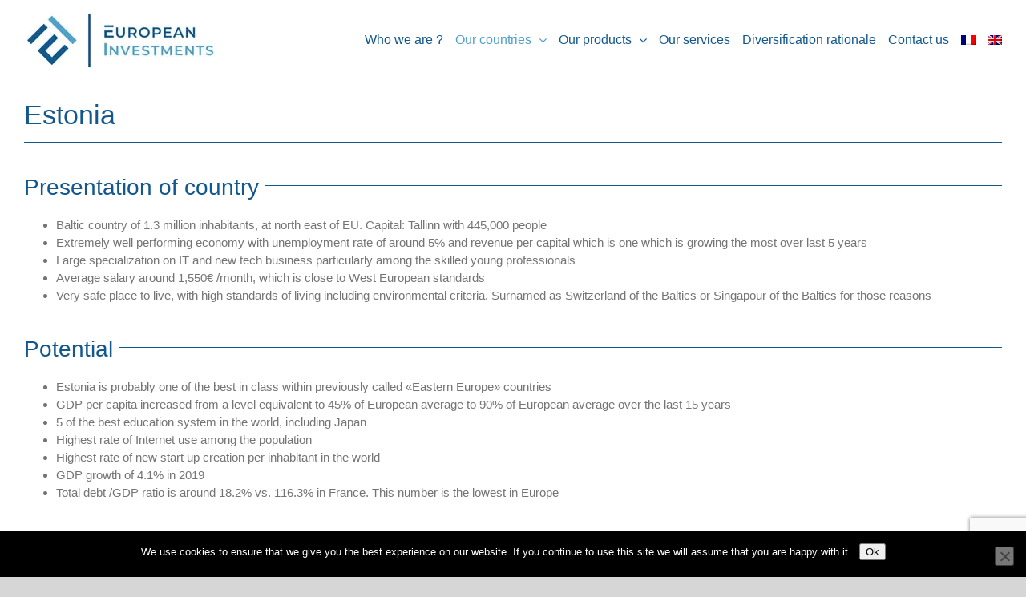

--- FILE ---
content_type: text/html; charset=UTF-8
request_url: https://www.european-investments.com/estonia/?lang=en
body_size: 14719
content:
<!DOCTYPE html>
<html class="avada-html-layout-wide avada-html-header-position-top" lang="en-US" prefix="og: http://ogp.me/ns# fb: http://ogp.me/ns/fb#">
<head><script data-no-optimize="1">var litespeed_docref=sessionStorage.getItem("litespeed_docref");litespeed_docref&&(Object.defineProperty(document,"referrer",{get:function(){return litespeed_docref}}),sessionStorage.removeItem("litespeed_docref"));</script>
	<meta http-equiv="X-UA-Compatible" content="IE=edge" />
	<meta http-equiv="Content-Type" content="text/html; charset=utf-8"/>
	<meta name="viewport" content="width=device-width, initial-scale=1" />
	<meta name='robots' content='index, follow, max-image-preview:large, max-snippet:-1, max-video-preview:-1' />

	<!-- This site is optimized with the Yoast SEO plugin v26.8 - https://yoast.com/product/yoast-seo-wordpress/ -->
	<title>Estonia - European Investments</title>
	<link rel="canonical" href="https://www.european-investments.com/estonia/?lang=en" />
	<meta property="og:locale" content="en_US" />
	<meta property="og:type" content="article" />
	<meta property="og:title" content="Estonia - European Investments" />
	<meta property="og:url" content="https://www.european-investments.com/estonia/?lang=en" />
	<meta property="og:site_name" content="European Investments" />
	<meta property="article:modified_time" content="2022-04-25T13:19:53+00:00" />
	<meta name="twitter:card" content="summary_large_image" />
	<meta name="twitter:label1" content="Est. reading time" />
	<meta name="twitter:data1" content="11 minutes" />
	<script type="application/ld+json" class="yoast-schema-graph">{"@context":"https://schema.org","@graph":[{"@type":"WebPage","@id":"https://www.european-investments.com/estonia/?lang=en","url":"https://www.european-investments.com/estonia/?lang=en","name":"Estonia - European Investments","isPartOf":{"@id":"https://www.european-investments.com/?lang=en#website"},"datePublished":"2018-12-20T16:54:45+00:00","dateModified":"2022-04-25T13:19:53+00:00","breadcrumb":{"@id":"https://www.european-investments.com/estonia/?lang=en#breadcrumb"},"inLanguage":"en-US","potentialAction":[{"@type":"ReadAction","target":["https://www.european-investments.com/estonia/?lang=en"]}]},{"@type":"BreadcrumbList","@id":"https://www.european-investments.com/estonia/?lang=en#breadcrumb","itemListElement":[{"@type":"ListItem","position":1,"name":"Accueil","item":"https://www.european-investments.com/?lang=en"},{"@type":"ListItem","position":2,"name":"Estonia"}]},{"@type":"WebSite","@id":"https://www.european-investments.com/?lang=en#website","url":"https://www.european-investments.com/?lang=en","name":"European Investments","description":"","publisher":{"@id":"https://www.european-investments.com/?lang=en#organization"},"potentialAction":[{"@type":"SearchAction","target":{"@type":"EntryPoint","urlTemplate":"https://www.european-investments.com/?lang=en?s={search_term_string}"},"query-input":{"@type":"PropertyValueSpecification","valueRequired":true,"valueName":"search_term_string"}}],"inLanguage":"en-US"},{"@type":"Organization","@id":"https://www.european-investments.com/?lang=en#organization","name":"European Investments","url":"https://www.european-investments.com/?lang=en","logo":{"@type":"ImageObject","inLanguage":"en-US","@id":"https://www.european-investments.com/?lang=en#/schema/logo/image/","url":"https://www.european-investments.com/wp-content/uploads/2018/10/Logo-European-Investments-500px.jpg","contentUrl":"https://www.european-investments.com/wp-content/uploads/2018/10/Logo-European-Investments-500px.jpg","width":500,"height":140,"caption":"European Investments"},"image":{"@id":"https://www.european-investments.com/?lang=en#/schema/logo/image/"}}]}</script>
	<!-- / Yoast SEO plugin. -->


<link rel='dns-prefetch' href='//www.googletagmanager.com' />
<link rel="alternate" type="application/rss+xml" title="European Investments &raquo; Feed" href="https://www.european-investments.com/feed/?lang=en" />
<link rel="alternate" type="application/rss+xml" title="European Investments &raquo; Comments Feed" href="https://www.european-investments.com/comments/feed/?lang=en" />
					<link rel="shortcut icon" href="https://www.european-investments.com/wp-content/uploads/2018/10/Logo-European-Investments-carre-32px.png" type="image/x-icon" />
		
					<!-- Apple Touch Icon -->
			<link rel="apple-touch-icon" sizes="180x180" href="https://www.european-investments.com/wp-content/uploads/2018/10/Logo-European-Investments-carre-114px.png">
		
					<!-- Android Icon -->
			<link rel="icon" sizes="192x192" href="https://www.european-investments.com/wp-content/uploads/2018/10/Logo-European-Investments-carre-57px.png">
		
					<!-- MS Edge Icon -->
			<meta name="msapplication-TileImage" content="https://www.european-investments.com/wp-content/uploads/2018/10/Logo-European-Investments-carre-72px.png">
				<link rel="alternate" title="oEmbed (JSON)" type="application/json+oembed" href="https://www.european-investments.com/wp-json/oembed/1.0/embed?url=https%3A%2F%2Fwww.european-investments.com%2Festonia%2F%3Flang%3Den" />
<link rel="alternate" title="oEmbed (XML)" type="text/xml+oembed" href="https://www.european-investments.com/wp-json/oembed/1.0/embed?url=https%3A%2F%2Fwww.european-investments.com%2Festonia%2F%3Flang%3Den&#038;format=xml" />
					<meta name="description" content="Estonia
    
Presentation of country
 

	Baltic country of 1.3 million inhabitants, at north east of EU. Capital: Tallinn with 445,000 people
	Extremely well performing economy with unemployment rate of around 5% and revenue per capital which is one which is growing the most over last 5 years
	Large specialization on IT and new tech business"/>
				
		<meta property="og:locale" content="en_US"/>
		<meta property="og:type" content="article"/>
		<meta property="og:site_name" content="European Investments"/>
		<meta property="og:title" content="Estonia - European Investments"/>
				<meta property="og:description" content="Estonia
    
Presentation of country
 

	Baltic country of 1.3 million inhabitants, at north east of EU. Capital: Tallinn with 445,000 people
	Extremely well performing economy with unemployment rate of around 5% and revenue per capital which is one which is growing the most over last 5 years
	Large specialization on IT and new tech business"/>
				<meta property="og:url" content="https://www.european-investments.com/estonia/?lang=en"/>
													<meta property="article:modified_time" content="2022-04-25T13:19:53+01:00"/>
											<meta property="og:image" content="https://www.european-investments.com/wp-content/uploads/2018/10/Logo-European-Investments-250px.jpg"/>
		<meta property="og:image:width" content="250"/>
		<meta property="og:image:height" content="70"/>
		<meta property="og:image:type" content="image/jpeg"/>
				
<link data-optimized="2" rel="stylesheet" href="https://www.european-investments.com/wp-content/litespeed/ucss/095b22b52d1ca181f451ca95ead343d8.css?ver=cce72" />






<script data-optimized="1" type="text/javascript" id="cookie-notice-front-js-before" src="[data-uri]" defer></script>
<script data-optimized="1" type="text/javascript" src="https://www.european-investments.com/wp-content/litespeed/js/30bab27952e811616c62060bd44278f5.js?ver=f44e0" id="cookie-notice-front-js" defer data-deferred="1"></script>
<script type="text/javascript" src="https://www.european-investments.com/wp-includes/js/jquery/jquery.min.js?ver=3.7.1" id="jquery-core-js"></script>
<script type="text/javascript" src="https://www.european-investments.com/wp-includes/js/jquery/jquery-migrate.min.js?ver=3.4.1" id="jquery-migrate-js" defer data-deferred="1"></script>
<script data-optimized="1" type="text/javascript" id="wpml-browser-redirect-js-extra" src="[data-uri]" defer></script>
<script data-optimized="1" type="text/javascript" src="https://www.european-investments.com/wp-content/litespeed/js/88865cd6ff709c45f6bc31fd072a2ebb.js?ver=dbc82" id="wpml-browser-redirect-js" defer data-deferred="1"></script>

<!-- Google tag (gtag.js) snippet added by Site Kit -->
<!-- Google Analytics snippet added by Site Kit -->
<script type="text/javascript" src="https://www.googletagmanager.com/gtag/js?id=GT-PJ4ND89" id="google_gtagjs-js" defer data-deferred="1"></script>
<script type="text/javascript" id="google_gtagjs-js-after" src="[data-uri]" defer></script>
<link rel="https://api.w.org/" href="https://www.european-investments.com/wp-json/" /><link rel="alternate" title="JSON" type="application/json" href="https://www.european-investments.com/wp-json/wp/v2/pages/283" /><link rel="EditURI" type="application/rsd+xml" title="RSD" href="https://www.european-investments.com/xmlrpc.php?rsd" />
<meta name="generator" content="WordPress 6.9" />
<link rel='shortlink' href='https://www.european-investments.com/?p=283&#038;lang=en' />
<meta name="generator" content="WPML ver:4.8.6 stt:1,4;" />
<meta name="generator" content="Site Kit by Google 1.170.0" />		<script data-optimized="1" type="text/javascript" src="[data-uri]" defer></script>
		<!-- Global site tag (gtag.js) - Google Analytics -->
<script src="https://www.googletagmanager.com/gtag/js?id=UA-1894081-17" defer data-deferred="1"></script>
<script src="[data-uri]" defer></script>
	




</head>

<body class="wp-singular page-template-default page page-id-283 wp-theme-Avada cookies-not-set fusion-image-hovers fusion-pagination-sizing fusion-button_type-flat fusion-button_span-no fusion-button_gradient-linear avada-image-rollover-circle-no avada-image-rollover-no fusion-body ltr fusion-sticky-header no-tablet-sticky-header no-mobile-sticky-header no-mobile-slidingbar no-mobile-totop avada-has-rev-slider-styles fusion-disable-outline fusion-sub-menu-fade mobile-logo-pos-left layout-wide-mode avada-has-boxed-modal-shadow-none layout-scroll-offset-full avada-has-zero-margin-offset-top fusion-top-header menu-text-align-center mobile-menu-design-flyout fusion-show-pagination-text fusion-header-layout-v1 avada-responsive avada-footer-fx-none avada-menu-highlight-style-bar fusion-search-form-classic fusion-main-menu-search-overlay fusion-avatar-square avada-dropdown-styles avada-blog-layout-large avada-blog-archive-layout-large avada-header-shadow-no avada-menu-icon-position-left avada-has-mainmenu-dropdown-divider avada-has-breadcrumb-mobile-hidden avada-has-titlebar-hide avada-has-pagination-padding avada-flyout-menu-direction-fade avada-ec-views-v1" data-awb-post-id="283">
		<a class="skip-link screen-reader-text" href="#content">Skip to content</a>

	<div id="boxed-wrapper">
		
		<div id="wrapper" class="fusion-wrapper">
			<div id="home" style="position:relative;top:-1px;"></div>
							
					
			<header class="fusion-header-wrapper">
				<div class="fusion-header-v1 fusion-logo-alignment fusion-logo-left fusion-sticky-menu- fusion-sticky-logo- fusion-mobile-logo-  fusion-mobile-menu-design-flyout fusion-header-has-flyout-menu">
					<div class="fusion-header-sticky-height"></div>
<div class="fusion-header">
	<div class="fusion-row">
					<div class="fusion-header-has-flyout-menu-content">
					<div class="fusion-logo" data-margin-top="15px" data-margin-bottom="15px" data-margin-left="0px" data-margin-right="0px">
			<a class="fusion-logo-link"  href="https://www.european-investments.com/?lang=en" >

						<!-- standard logo -->
			<img src="https://www.european-investments.com/wp-content/uploads/2018/10/Logo-European-Investments-250px.jpg.webp" srcset="https://www.european-investments.com/wp-content/uploads/2018/10/Logo-European-Investments-250px.jpg.webp 1x, https://www.european-investments.com/wp-content/uploads/2018/10/Logo-European-Investments-500px.jpg.webp 2x" width="250" height="70" style="max-height:70px;height:auto;" alt="European Investments Logo" data-retina_logo_url="https://www.european-investments.com/wp-content/uploads/2018/10/Logo-European-Investments-500px.jpg.webp" class="fusion-standard-logo" />

			
					</a>
		</div>		<nav class="fusion-main-menu" aria-label="Main Menu"><div class="fusion-overlay-search">		<form role="search" class="searchform fusion-search-form  fusion-search-form-classic" method="get" action="https://www.european-investments.com/?lang=en">
			<div class="fusion-search-form-content">

				
				<div class="fusion-search-field search-field">
					<label><span class="screen-reader-text">Search for:</span>
													<input type="search" value="" name="s" class="s" placeholder="Search..." required aria-required="true" aria-label="Search..."/>
											</label>
				</div>
				<div class="fusion-search-button search-button">
					<input type="submit" class="fusion-search-submit searchsubmit" aria-label="Search" value="&#xf002;" />
									</div>

				
			</div>


			
		<input type='hidden' name='lang' value='en' /></form>
		<div class="fusion-search-spacer"></div><a href="#" role="button" aria-label="Close Search" class="fusion-close-search"></a></div><ul id="menu-menu-principal-eng" class="fusion-menu"><li  id="menu-item-318"  class="menu-item menu-item-type-post_type menu-item-object-page menu-item-318"  data-item-id="318"><a  href="https://www.european-investments.com/who-we-are/?lang=en" class="fusion-bar-highlight"><span class="menu-text">Who we are ?</span></a></li><li  id="menu-item-373"  class="menu-item menu-item-type-post_type menu-item-object-page current-menu-ancestor current-menu-parent current_page_parent current_page_ancestor menu-item-has-children menu-item-373 fusion-dropdown-menu"  data-item-id="373"><a  href="https://www.european-investments.com/our-countries/?lang=en" class="fusion-bar-highlight"><span class="menu-text">Our countries</span> <span class="fusion-caret"><i class="fusion-dropdown-indicator" aria-hidden="true"></i></span></a><ul class="sub-menu"><li  id="menu-item-319"  class="menu-item menu-item-type-post_type menu-item-object-page current-menu-item page_item page-item-283 current_page_item menu-item-319 fusion-dropdown-submenu" ><a  href="https://www.european-investments.com/estonia/?lang=en" class="fusion-bar-highlight"><span>Estonia</span></a></li><li  id="menu-item-321"  class="menu-item menu-item-type-post_type menu-item-object-page menu-item-321 fusion-dropdown-submenu" ><a  href="https://www.european-investments.com/czech-republic/?lang=en" class="fusion-bar-highlight"><span>Czech Republic</span></a></li><li  id="menu-item-322"  class="menu-item menu-item-type-post_type menu-item-object-page menu-item-322 fusion-dropdown-submenu" ><a  href="https://www.european-investments.com/hungary/?lang=en" class="fusion-bar-highlight"><span>Hungary</span></a></li><li  id="menu-item-691"  class="menu-item menu-item-type-post_type menu-item-object-page menu-item-691 fusion-dropdown-submenu" ><a  href="https://www.european-investments.com/latvia/?lang=en" class="fusion-bar-highlight"><span>Latvia</span></a></li><li  id="menu-item-692"  class="menu-item menu-item-type-post_type menu-item-object-page menu-item-692 fusion-dropdown-submenu" ><a  href="https://www.european-investments.com/spain/?lang=en" class="fusion-bar-highlight"><span>Spain</span></a></li></ul></li><li  id="menu-item-374"  class="menu-item menu-item-type-post_type menu-item-object-page menu-item-has-children menu-item-374 fusion-dropdown-menu"  data-item-id="374"><a  href="https://www.european-investments.com/our-products/?lang=en" class="fusion-bar-highlight"><span class="menu-text">Our products</span> <span class="fusion-caret"><i class="fusion-dropdown-indicator" aria-hidden="true"></i></span></a><ul class="sub-menu"><li  id="menu-item-375"  class="menu-item menu-item-type-custom menu-item-object-custom menu-item-375 fusion-dropdown-submenu" ><a  href="https://www.european-investments.com/portfolio_category/estonia/?lang=en" class="fusion-bar-highlight"><span>Estonia</span></a></li><li  id="menu-item-377"  class="menu-item menu-item-type-custom menu-item-object-custom menu-item-377 fusion-dropdown-submenu" ><a  href="https://www.european-investments.com/portfolio_category/czech-republic/?lang=en" class="fusion-bar-highlight"><span>Czech Republic</span></a></li><li  id="menu-item-756"  class="menu-item menu-item-type-custom menu-item-object-custom menu-item-756 fusion-dropdown-submenu" ><a  href="https://www.european-investments.com/portfolio_category/latvia/?lang=en" class="fusion-bar-highlight"><span>Latvia</span></a></li><li  id="menu-item-757"  class="menu-item menu-item-type-custom menu-item-object-custom menu-item-757 fusion-dropdown-submenu" ><a  href="https://www.european-investments.com/portfolio_category/spain/?lang=en" class="fusion-bar-highlight"><span>Spain</span></a></li></ul></li><li  id="menu-item-353"  class="menu-item menu-item-type-post_type menu-item-object-page menu-item-353"  data-item-id="353"><a  href="https://www.european-investments.com/our-services/?lang=en" class="fusion-bar-highlight"><span class="menu-text">Our services</span></a></li><li  id="menu-item-378"  class="menu-item menu-item-type-post_type menu-item-object-page menu-item-378"  data-item-id="378"><a  href="https://www.european-investments.com/diversification-rationale/?lang=en" class="fusion-bar-highlight"><span class="menu-text">Diversification rationale</span></a></li><li  id="menu-item-357"  class="menu-item menu-item-type-post_type menu-item-object-page menu-item-357"  data-item-id="357"><a  href="https://www.european-investments.com/contact-us/?lang=en" class="fusion-bar-highlight"><span class="menu-text">Contact us</span></a></li><li  id="menu-item-wpml-ls-2-fr"  class="menu-item wpml-ls-slot-2 wpml-ls-item wpml-ls-item-fr wpml-ls-menu-item wpml-ls-first-item menu-item-type-wpml_ls_menu_item menu-item-object-wpml_ls_menu_item menu-item-wpml-ls-2-fr"  data-classes="menu-item" data-item-id="wpml-ls-2-fr"><a  title="Switch to French" href="https://www.european-investments.com/estonie/" class="fusion-bar-highlight wpml-ls-link" aria-label="Switch to French" role="menuitem"><span class="menu-text"><img
            class="wpml-ls-flag"
            src="https://www.european-investments.com/wp-content/plugins/sitepress-multilingual-cms/res/flags/fr.png"
            alt="French"
            
            
    /></span></a></li><li  id="menu-item-wpml-ls-2-en"  class="menu-item wpml-ls-slot-2 wpml-ls-item wpml-ls-item-en wpml-ls-current-language wpml-ls-menu-item wpml-ls-last-item menu-item-type-wpml_ls_menu_item menu-item-object-wpml_ls_menu_item menu-item-wpml-ls-2-en"  data-classes="menu-item" data-item-id="wpml-ls-2-en"><a  href="https://www.european-investments.com/estonia/?lang=en" class="fusion-bar-highlight wpml-ls-link" role="menuitem"><span class="menu-text"><img
            class="wpml-ls-flag"
            src="https://www.european-investments.com/wp-content/plugins/sitepress-multilingual-cms/res/flags/en.png"
            alt="English"
            
            
    /></span></a></li></ul></nav><div class="fusion-flyout-menu-icons fusion-flyout-mobile-menu-icons">
	
	
	
				<a class="fusion-flyout-menu-toggle" aria-hidden="true" aria-label="Toggle Menu" href="#">
			<div class="fusion-toggle-icon-line"></div>
			<div class="fusion-toggle-icon-line"></div>
			<div class="fusion-toggle-icon-line"></div>
		</a>
	</div>


<div class="fusion-flyout-menu-bg"></div>

<nav class="fusion-mobile-nav-holder fusion-flyout-menu fusion-flyout-mobile-menu" aria-label="Main Menu Mobile"></nav>

							</div>
			</div>
</div>
				</div>
				<div class="fusion-clearfix"></div>
			</header>
								
							<div id="sliders-container" class="fusion-slider-visibility">
					</div>
				
					
							
			
						<main id="main" class="clearfix ">
				<div class="fusion-row" style="">
<section id="content" style="width: 100%;">
					<div id="post-283" class="post-283 page type-page status-publish hentry">
			<span class="entry-title rich-snippet-hidden">Estonia</span><span class="vcard rich-snippet-hidden"><span class="fn"><a href="https://www.european-investments.com/author/mcnetwork/?lang=en" title="Posts by mcnetwork" rel="author">mcnetwork</a></span></span><span class="updated rich-snippet-hidden">2022-04-25T15:19:53+02:00</span>
			
			<div class="post-content">
				<div class="fusion-fullwidth fullwidth-box fusion-builder-row-1 nonhundred-percent-fullwidth non-hundred-percent-height-scrolling" style="--awb-border-radius-top-left:0px;--awb-border-radius-top-right:0px;--awb-border-radius-bottom-right:0px;--awb-border-radius-bottom-left:0px;--awb-flex-wrap:wrap;" ><div class="fusion-builder-row fusion-row"><div class="fusion-layout-column fusion_builder_column fusion-builder-column-0 fusion_builder_column_1_1 1_1 fusion-one-full fusion-column-first fusion-column-last" style="--awb-bg-size:cover;"><div class="fusion-column-wrapper fusion-flex-column-wrapper-legacy"><div class="fusion-title title fusion-title-1 sep-underline sep-solid fusion-title-text fusion-title-size-one" style="--awb-sep-color:#13588d;"><h1 class="fusion-title-heading title-heading-left" style="margin:0;">Estonia</h1></div><div class="fusion-clearfix"></div></div></div></div></div><div class="fusion-fullwidth fullwidth-box fusion-builder-row-2 nonhundred-percent-fullwidth non-hundred-percent-height-scrolling" style="--awb-border-radius-top-left:0px;--awb-border-radius-top-right:0px;--awb-border-radius-bottom-right:0px;--awb-border-radius-bottom-left:0px;--awb-padding-top:0px;--awb-padding-right:0px;--awb-padding-bottom:0px;--awb-padding-left:0px;--awb-margin-top:0px;--awb-margin-bottom:0px;--awb-flex-wrap:wrap;" ><div class="fusion-builder-row fusion-row"><div class="fusion-layout-column fusion_builder_column fusion-builder-column-1 fusion_builder_column_1_1 1_1 fusion-one-full fusion-column-first fusion-column-last" style="--awb-bg-size:cover;"><div class="fusion-column-wrapper fusion-flex-column-wrapper-legacy"><div class="fusion-title title fusion-title-2 fusion-title-text fusion-title-size-two" style="--awb-sep-color:#13588d;"><h2 class="fusion-title-heading title-heading-left" style="margin:0;">Presentation of country</h2><span class="awb-title-spacer"></span><div class="title-sep-container"><div class="title-sep sep-single sep-solid" style="border-color:#13588d;"></div></div></div><div class="fusion-text fusion-text-1"><ul>
<li>Baltic country of 1.3 million inhabitants, at north east of EU. Capital: Tallinn with 445,000 people</li>
<li>Extremely well performing economy with unemployment rate of around 5% and revenue per capital which is one which is growing the most over last 5 years</li>
<li>Large specialization on IT and new tech business particularly among the skilled young professionals</li>
<li>Average salary around 1,550€ /month, which is close to West European standards</li>
<li>Very safe place to live, with high standards of living including environmental criteria. Surnamed as Switzerland of the Baltics or Singapour of the Baltics for those reasons</li>
</ul>
</div><div class="fusion-clearfix"></div></div></div></div></div><div class="fusion-fullwidth fullwidth-box fusion-builder-row-3 nonhundred-percent-fullwidth non-hundred-percent-height-scrolling" style="--awb-border-radius-top-left:0px;--awb-border-radius-top-right:0px;--awb-border-radius-bottom-right:0px;--awb-border-radius-bottom-left:0px;--awb-flex-wrap:wrap;" ><div class="fusion-builder-row fusion-row"><div class="fusion-layout-column fusion_builder_column fusion-builder-column-2 fusion_builder_column_1_1 1_1 fusion-one-full fusion-column-first fusion-column-last" style="--awb-bg-size:cover;"><div class="fusion-column-wrapper fusion-flex-column-wrapper-legacy"><div class="fusion-title title fusion-title-3 fusion-title-text fusion-title-size-two" style="--awb-sep-color:#13588d;"><h2 class="fusion-title-heading title-heading-left" style="margin:0;">Potential</h2><span class="awb-title-spacer"></span><div class="title-sep-container"><div class="title-sep sep-single sep-solid" style="border-color:#13588d;"></div></div></div><div class="fusion-text fusion-text-2"><ul>
<li>Estonia is probably one of the best in class within previously called «Eastern Europe» countries</li>
<li>GDP per capita increased from a level equivalent to 45% of European average to 90% of European average over the last 15 years</li>
<li>5 of the best education system in the world, including Japan</li>
<li>Highest rate of Internet use among the population</li>
<li>Highest rate of new start up creation per inhabitant in the world</li>
<li>GDP growth of 4.1% in 2019</li>
<li>Total debt /GDP ratio is around 18.2% vs. 116.3% in France. This number is the lowest in Europe</li>
</ul>
</div><div class="fusion-clearfix"></div></div></div></div></div><div class="fusion-fullwidth fullwidth-box fusion-builder-row-4 nonhundred-percent-fullwidth non-hundred-percent-height-scrolling" style="--awb-border-radius-top-left:0px;--awb-border-radius-top-right:0px;--awb-border-radius-bottom-right:0px;--awb-border-radius-bottom-left:0px;--awb-flex-wrap:wrap;" ><div class="fusion-builder-row fusion-row"><div class="fusion-layout-column fusion_builder_column fusion-builder-column-3 fusion_builder_column_1_1 1_1 fusion-one-full fusion-column-first fusion-column-last" style="--awb-bg-size:cover;"><div class="fusion-column-wrapper fusion-flex-column-wrapper-legacy"><div class="fusion-title title fusion-title-4 fusion-title-text fusion-title-size-two" style="--awb-sep-color:#13588d;"><h2 class="fusion-title-heading title-heading-left" style="margin:0;">Real estate market</h2><span class="awb-title-spacer"></span><div class="title-sep-container"><div class="title-sep sep-single sep-solid" style="border-color:#13588d;"></div></div></div><div class="fusion-text fusion-text-3"><ul>
<li>Real estate market boosted by demand on new apartments. Number of new constructions is 2 times higher than in West European cities</li>
<li>High demand in renting and in acquisitions (+20% over last 2 years for number of transactions and increase of rent of 10% over last year)</li>
<li>Price per sqm up by 17.3% in 2021</li>
<li>Half of acquisitions without bank financing and average living area per person is 24 sqm</li>
<li>Possibility to have access to financing at the level of 50% of the acquisition price for non residents investors</li>
<li>Still significant value creation potential in apartment value and in rental value</li>
</ul>
</div><div class="fusion-clearfix"></div></div></div></div></div><div class="fusion-fullwidth fullwidth-box fusion-builder-row-5 nonhundred-percent-fullwidth non-hundred-percent-height-scrolling" style="--awb-border-radius-top-left:0px;--awb-border-radius-top-right:0px;--awb-border-radius-bottom-right:0px;--awb-border-radius-bottom-left:0px;--awb-flex-wrap:wrap;" ><div class="fusion-builder-row fusion-row"><div class="fusion-layout-column fusion_builder_column fusion-builder-column-4 fusion_builder_column_1_1 1_1 fusion-one-full fusion-column-first fusion-column-last" style="--awb-bg-size:cover;"><div class="fusion-column-wrapper fusion-flex-column-wrapper-legacy"><div class="fusion-title title fusion-title-5 fusion-title-text fusion-title-size-two" style="--awb-sep-color:#13588d;"><h2 class="fusion-title-heading title-heading-left" style="margin:0;">Tax &amp; Social</h2><span class="awb-title-spacer"></span><div class="title-sep-container"><div class="title-sep sep-single sep-solid" style="border-color:#13588d;"></div></div></div><div class="fusion-text fusion-text-4"><ul>
<li>Corporate tax: 20%</li>
<li>Tax rate on rents for non-residents investors: 20%</li>
<li>Tax on dividends distributed: 15%</li>
<li>No land tax</li>
<li>Transfer tax of real estate: 0.5%-2.5% of land cadastral value</li>
<li>VAT: 20%, reduced rate 9%</li>
<li>Currency: EURO</li>
</ul>
</div><div class="fusion-clearfix"></div></div></div></div></div><div class="fusion-fullwidth fullwidth-box fusion-builder-row-6 nonhundred-percent-fullwidth non-hundred-percent-height-scrolling" style="--awb-border-radius-top-left:0px;--awb-border-radius-top-right:0px;--awb-border-radius-bottom-right:0px;--awb-border-radius-bottom-left:0px;--awb-flex-wrap:wrap;" ><div class="fusion-builder-row fusion-row"><div class="fusion-layout-column fusion_builder_column fusion-builder-column-5 fusion_builder_column_1_1 1_1 fusion-one-full fusion-column-first fusion-column-last" style="--awb-bg-size:cover;"><div class="fusion-column-wrapper fusion-flex-column-wrapper-legacy"><div class="fusion-title title fusion-title-6 fusion-title-text fusion-title-size-two" style="--awb-sep-color:#13588d;"><h2 class="fusion-title-heading title-heading-left" style="margin:0;">Investments</h2><span class="awb-title-spacer"></span><div class="title-sep-container"><div class="title-sep sep-single sep-solid" style="border-color:#13588d;"></div></div></div><div class="fusion-text fusion-text-5"><div class="fusion-recent-works fusion-portfolio-element fusion-portfolio fusion-portfolio-1 fusion-portfolio-grid fusion-portfolio-paging-pagination fusion-portfolio-three fusion-portfolio-boxed fusion-portfolio-text fusion-portfolio-equal-heights" data-id="-rw-1" data-columns="three"><div class="fusion-portfolio-wrapper" id="fusion-portfolio-1" data-picturesize="auto" data-pages="1" style="margin:-10px;"><article id="portfolio-1-post-399" class="fusion-portfolio-post estonia fusion-col-spacing post-399"><div class="fusion-portfolio-content-wrapper" style="border:1px solid #ebeaea;border-bottom-width:3px;background-color:rgba(255,255,255,0);"><span class="vcard rich-snippet-hidden"><span class="fn"><a href="https://www.european-investments.com/author/mcnetwork/?lang=en" title="Posts by mcnetwork" rel="author">mcnetwork</a></span></span><span class="updated rich-snippet-hidden">2022-04-25T16:12:19+02:00</span><div  class="fusion-image-wrapper" aria-haspopup="true">
							<a href="https://www.european-investments.com/portfolio-items/t69a/?lang=en&portfolioCats=21%2C21" aria-label="T69A">
							<img fetchpriority="high" decoding="async" width="1920" height="1079" src="https://www.european-investments.com/wp-content/uploads/2018/11/Estonie-T69A-01.jpg" class="attachment-full size-full wp-post-image" alt="" srcset="https://www.european-investments.com/wp-content/uploads/2018/11/Estonie-T69A-01-200x112.jpg.webp 200w, https://www.european-investments.com/wp-content/uploads/2018/11/Estonie-T69A-01-400x225.jpg.webp 400w, https://www.european-investments.com/wp-content/uploads/2018/11/Estonie-T69A-01-600x337.jpg.webp 600w, https://www.european-investments.com/wp-content/uploads/2018/11/Estonie-T69A-01-800x450.jpg.webp 800w, https://www.european-investments.com/wp-content/uploads/2018/11/Estonie-T69A-01-1200x674.jpg.webp 1200w, https://www.european-investments.com/wp-content/uploads/2018/11/Estonie-T69A-01.jpg 1920w" sizes="(min-width: 2200px) 100vw, (min-width: 784px) 447px, (min-width: 712px) 670px, (min-width: 640px) 712px, " />			</a>
							</div>
<div class="fusion-portfolio-content" style="background-color:rgba(255,255,255,0);"><h2 class="entry-title fusion-post-title"><a href="https://www.european-investments.com/portfolio-items/t69a/?lang=en&portfolioCats=21%2C21">T69A</a></h2><div class="fusion-post-content"></div></div></div></article><article id="portfolio-1-post-380" class="fusion-portfolio-post estonia fusion-col-spacing post-380"><div class="fusion-portfolio-content-wrapper" style="border:1px solid #ebeaea;border-bottom-width:3px;background-color:rgba(255,255,255,0);"><span class="vcard rich-snippet-hidden"><span class="fn"><a href="https://www.european-investments.com/author/mcnetwork/?lang=en" title="Posts by mcnetwork" rel="author">mcnetwork</a></span></span><span class="updated rich-snippet-hidden">2022-04-25T16:11:46+02:00</span><div  class="fusion-image-wrapper" aria-haspopup="true">
							<a href="https://www.european-investments.com/portfolio-items/tobiase-11-9-7/?lang=en&portfolioCats=21%2C21" aria-label="TOBIASE 11/9/7">
							<img decoding="async" width="1920" height="1079" src="https://www.european-investments.com/wp-content/uploads/2018/12/Tobias-06.jpg.webp" class="attachment-full size-full wp-post-image" alt="" srcset="https://www.european-investments.com/wp-content/uploads/2018/12/Tobias-06-200x112.jpg.webp 200w, https://www.european-investments.com/wp-content/uploads/2018/12/Tobias-06-400x225.jpg.webp 400w, https://www.european-investments.com/wp-content/uploads/2018/12/Tobias-06-600x337.jpg.webp 600w, https://www.european-investments.com/wp-content/uploads/2018/12/Tobias-06-800x450.jpg.webp 800w, https://www.european-investments.com/wp-content/uploads/2018/12/Tobias-06-1200x674.jpg.webp 1200w, https://www.european-investments.com/wp-content/uploads/2018/12/Tobias-06.jpg.webp 1920w" sizes="(min-width: 2200px) 100vw, (min-width: 784px) 447px, (min-width: 712px) 670px, (min-width: 640px) 712px, " />			</a>
							</div>
<div class="fusion-portfolio-content" style="background-color:rgba(255,255,255,0);"><h2 class="entry-title fusion-post-title"><a href="https://www.european-investments.com/portfolio-items/tobiase-11-9-7/?lang=en&portfolioCats=21%2C21">TOBIASE 11/9/7</a></h2><div class="fusion-post-content"></div></div></div></article></div></div>
</div><div class="fusion-clearfix"></div></div></div></div></div>
							</div>
																													</div>
	</section>
						
					</div>  <!-- fusion-row -->
				</main>  <!-- #main -->
				
				
								
					
		<div class="fusion-footer">
					
	<footer class="fusion-footer-widget-area fusion-widget-area">
		<div class="fusion-row">
			<div class="fusion-columns fusion-columns-3 fusion-widget-area">
				
																									<div class="fusion-column col-lg-4 col-md-4 col-sm-4">
							<section id="text-2" class="fusion-footer-widget-column widget widget_text"><h4 class="widget-title">European Investments</h4>			<div class="textwidget"><p>Investment &#8211; Property &#8211; Potential</p>
</div>
		<div style="clear:both;"></div></section>																					</div>
																										<div class="fusion-column col-lg-4 col-md-4 col-sm-4">
							<section id="text-3" class="fusion-footer-widget-column widget widget_text" style="border-style: solid;border-color:transparent;border-width:0px;"><h4 class="widget-title">Contact US</h4>			<div class="textwidget"><p>Lincoln Square Residence<br />
18 Portugal Street<br />
London, WC2A 2AT<br />
Tél. : +44 7956 370868 / +33 (0)6 21 71 03 99 <br />
<a href="mailto:contact@european-investments.com">contact@european-investments.com</a></p>
</div>
		<div style="clear:both;"></div></section>																					</div>
																										<div class="fusion-column fusion-column-last col-lg-4 col-md-4 col-sm-4">
							<section id="nav_menu-3" class="fusion-footer-widget-column widget widget_nav_menu" style="border-style: solid;border-color:transparent;border-width:0px;"><h4 class="widget-title">Our countries</h4><div class="menu-menus-bas-eng-container"><ul id="menu-menus-bas-eng" class="menu"><li id="menu-item-662" class="menu-item menu-item-type-post_type menu-item-object-page current-menu-item page_item page-item-283 current_page_item menu-item-662"><a href="https://www.european-investments.com/estonia/?lang=en" aria-current="page">Estonia</a></li>
<li id="menu-item-663" class="menu-item menu-item-type-post_type menu-item-object-page menu-item-663"><a href="https://www.european-investments.com/czech-republic/?lang=en">Czech Republic</a></li>
<li id="menu-item-664" class="menu-item menu-item-type-post_type menu-item-object-page menu-item-664"><a href="https://www.european-investments.com/hungary/?lang=en">Hungary</a></li>
<li id="menu-item-779" class="menu-item menu-item-type-post_type menu-item-object-page menu-item-779"><a href="https://www.european-investments.com/latvia/?lang=en">Latvia</a></li>
<li id="menu-item-780" class="menu-item menu-item-type-post_type menu-item-object-page menu-item-780"><a href="https://www.european-investments.com/spain/?lang=en">Spain</a></li>
</ul></div><div style="clear:both;"></div></section>																					</div>
																																				
				<div class="fusion-clearfix"></div>
			</div> <!-- fusion-columns -->
		</div> <!-- fusion-row -->
	</footer> <!-- fusion-footer-widget-area -->

	
	<footer id="footer" class="fusion-footer-copyright-area">
		<div class="fusion-row">
			<div class="fusion-copyright-content">

				<div class="fusion-copyright-notice">
		<div>
		Copyright 2018 European Investments | Réalisation <a href="https://www.mcnetwork.fr" target= "_blank">MC Network</a>	</div>
</div>
<div class="fusion-social-links-footer">
	</div>

			</div> <!-- fusion-fusion-copyright-content -->
		</div> <!-- fusion-row -->
	</footer> <!-- #footer -->
		</div> <!-- fusion-footer -->

		
					
												</div> <!-- wrapper -->
		</div> <!-- #boxed-wrapper -->
				<a class="fusion-one-page-text-link fusion-page-load-link" tabindex="-1" href="#" aria-hidden="true">Page load link</a>

		<div class="avada-footer-scripts">
			<script type="speculationrules">
{"prefetch":[{"source":"document","where":{"and":[{"href_matches":"/*"},{"not":{"href_matches":["/wp-*.php","/wp-admin/*","/wp-content/uploads/*","/wp-content/*","/wp-content/plugins/*","/wp-content/themes/Avada/*","/*\\?(.+)"]}},{"not":{"selector_matches":"a[rel~=\"nofollow\"]"}},{"not":{"selector_matches":".no-prefetch, .no-prefetch a"}}]},"eagerness":"conservative"}]}
</script>
<script data-optimized="1" type="text/javascript" src="https://www.european-investments.com/wp-content/litespeed/js/1339d3867e0435f697d170edc9176881.js?ver=21525" id="wp-hooks-js" defer data-deferred="1"></script>
<script data-optimized="1" type="text/javascript" src="https://www.european-investments.com/wp-content/litespeed/js/a22b37540859b7f8b33279d2843e5ed2.js?ver=4066a" id="wp-i18n-js" defer data-deferred="1"></script>
<script data-optimized="1" type="text/javascript" id="wp-i18n-js-after" src="[data-uri]" defer></script>
<script data-optimized="1" type="text/javascript" src="https://www.european-investments.com/wp-content/litespeed/js/3f928c61231f03f49f8a60aa660f88f0.js?ver=7af5c" id="swv-js" defer data-deferred="1"></script>
<script data-optimized="1" type="text/javascript" id="contact-form-7-js-before" src="[data-uri]" defer></script>
<script data-optimized="1" type="text/javascript" src="https://www.european-investments.com/wp-content/litespeed/js/f2b6821ca071199e76ddd7771b2b2468.js?ver=c685e" id="contact-form-7-js" defer data-deferred="1"></script>
<script type="text/javascript" src="https://www.google.com/recaptcha/api.js?render=6Le_g4AUAAAAAI3uk7Qj3Nns4KQnGnXY7pFdSvgT&amp;ver=3.0" id="google-recaptcha-js" defer data-deferred="1"></script>
<script data-optimized="1" type="text/javascript" src="https://www.european-investments.com/wp-content/litespeed/js/1c696f6c8e1c21de0152830893ebf49a.js?ver=31a82" id="wp-polyfill-js" defer data-deferred="1"></script>
<script data-optimized="1" type="text/javascript" id="wpcf7-recaptcha-js-before" src="[data-uri]" defer></script>
<script data-optimized="1" type="text/javascript" src="https://www.european-investments.com/wp-content/litespeed/js/687e65f3a773ade1d8b258392c724f5b.js?ver=24f5b" id="wpcf7-recaptcha-js" defer data-deferred="1"></script>
<script type="text/javascript" src="https://www.european-investments.com/wp-content/uploads/fusion-scripts/c0b9b347e800c570d4eaae75628331e9.min.js?ver=3.11.6" id="fusion-scripts-js" defer data-deferred="1"></script>
<script id="wp-emoji-settings" type="application/json">
{"baseUrl":"https://s.w.org/images/core/emoji/17.0.2/72x72/","ext":".png","svgUrl":"https://s.w.org/images/core/emoji/17.0.2/svg/","svgExt":".svg","source":{"concatemoji":"https://www.european-investments.com/wp-includes/js/wp-emoji-release.min.js?ver=6.9"}}
</script>
<script type="module">
/* <![CDATA[ */
/*! This file is auto-generated */
const a=JSON.parse(document.getElementById("wp-emoji-settings").textContent),o=(window._wpemojiSettings=a,"wpEmojiSettingsSupports"),s=["flag","emoji"];function i(e){try{var t={supportTests:e,timestamp:(new Date).valueOf()};sessionStorage.setItem(o,JSON.stringify(t))}catch(e){}}function c(e,t,n){e.clearRect(0,0,e.canvas.width,e.canvas.height),e.fillText(t,0,0);t=new Uint32Array(e.getImageData(0,0,e.canvas.width,e.canvas.height).data);e.clearRect(0,0,e.canvas.width,e.canvas.height),e.fillText(n,0,0);const a=new Uint32Array(e.getImageData(0,0,e.canvas.width,e.canvas.height).data);return t.every((e,t)=>e===a[t])}function p(e,t){e.clearRect(0,0,e.canvas.width,e.canvas.height),e.fillText(t,0,0);var n=e.getImageData(16,16,1,1);for(let e=0;e<n.data.length;e++)if(0!==n.data[e])return!1;return!0}function u(e,t,n,a){switch(t){case"flag":return n(e,"\ud83c\udff3\ufe0f\u200d\u26a7\ufe0f","\ud83c\udff3\ufe0f\u200b\u26a7\ufe0f")?!1:!n(e,"\ud83c\udde8\ud83c\uddf6","\ud83c\udde8\u200b\ud83c\uddf6")&&!n(e,"\ud83c\udff4\udb40\udc67\udb40\udc62\udb40\udc65\udb40\udc6e\udb40\udc67\udb40\udc7f","\ud83c\udff4\u200b\udb40\udc67\u200b\udb40\udc62\u200b\udb40\udc65\u200b\udb40\udc6e\u200b\udb40\udc67\u200b\udb40\udc7f");case"emoji":return!a(e,"\ud83e\u1fac8")}return!1}function f(e,t,n,a){let r;const o=(r="undefined"!=typeof WorkerGlobalScope&&self instanceof WorkerGlobalScope?new OffscreenCanvas(300,150):document.createElement("canvas")).getContext("2d",{willReadFrequently:!0}),s=(o.textBaseline="top",o.font="600 32px Arial",{});return e.forEach(e=>{s[e]=t(o,e,n,a)}),s}function r(e){var t=document.createElement("script");t.src=e,t.defer=!0,document.head.appendChild(t)}a.supports={everything:!0,everythingExceptFlag:!0},new Promise(t=>{let n=function(){try{var e=JSON.parse(sessionStorage.getItem(o));if("object"==typeof e&&"number"==typeof e.timestamp&&(new Date).valueOf()<e.timestamp+604800&&"object"==typeof e.supportTests)return e.supportTests}catch(e){}return null}();if(!n){if("undefined"!=typeof Worker&&"undefined"!=typeof OffscreenCanvas&&"undefined"!=typeof URL&&URL.createObjectURL&&"undefined"!=typeof Blob)try{var e="postMessage("+f.toString()+"("+[JSON.stringify(s),u.toString(),c.toString(),p.toString()].join(",")+"));",a=new Blob([e],{type:"text/javascript"});const r=new Worker(URL.createObjectURL(a),{name:"wpTestEmojiSupports"});return void(r.onmessage=e=>{i(n=e.data),r.terminate(),t(n)})}catch(e){}i(n=f(s,u,c,p))}t(n)}).then(e=>{for(const n in e)a.supports[n]=e[n],a.supports.everything=a.supports.everything&&a.supports[n],"flag"!==n&&(a.supports.everythingExceptFlag=a.supports.everythingExceptFlag&&a.supports[n]);var t;a.supports.everythingExceptFlag=a.supports.everythingExceptFlag&&!a.supports.flag,a.supports.everything||((t=a.source||{}).concatemoji?r(t.concatemoji):t.wpemoji&&t.twemoji&&(r(t.twemoji),r(t.wpemoji)))});
//# sourceURL=https://www.european-investments.com/wp-includes/js/wp-emoji-loader.min.js
/* ]]> */
</script>
				<script type="text/javascript" src="[data-uri]" defer></script>
				
		<!-- Cookie Notice plugin v2.5.11 by Hu-manity.co https://hu-manity.co/ -->
		<div id="cookie-notice" role="dialog" class="cookie-notice-hidden cookie-revoke-hidden cn-position-bottom" aria-label="Cookie Notice" style="background-color: rgba(0,0,0,1);"><div class="cookie-notice-container" style="color: #fff"><span id="cn-notice-text" class="cn-text-container">We use cookies to ensure that we give you the best experience on our website. If you continue to use this site we will assume that you are happy with it.</span><span id="cn-notice-buttons" class="cn-buttons-container"><button id="cn-accept-cookie" data-cookie-set="accept" class="cn-set-cookie cn-button cn-button-custom button" aria-label="Ok">Ok</button></span><button type="button" id="cn-close-notice" data-cookie-set="accept" class="cn-close-icon" aria-label="Non"></button></div>
			
		</div>
		<!-- / Cookie Notice plugin -->		</div>

			<section class="to-top-container to-top-right" aria-labelledby="awb-to-top-label">
		<a href="#" id="toTop" class="fusion-top-top-link">
			<span id="awb-to-top-label" class="screen-reader-text">Go to Top</span>
		</a>
	</section>
		<script data-no-optimize="1">var litespeed_vary=document.cookie.replace(/(?:(?:^|.*;\s*)_lscache_vary\s*\=\s*([^;]*).*$)|^.*$/,"");litespeed_vary||fetch("/wp-content/plugins/litespeed-cache/guest.vary.php",{method:"POST",cache:"no-cache",redirect:"follow"}).then(e=>e.json()).then(e=>{console.log(e),e.hasOwnProperty("reload")&&"yes"==e.reload&&(sessionStorage.setItem("litespeed_docref",document.referrer),window.location.reload(!0))});</script></body>
</html>


<!-- Page cached by LiteSpeed Cache 7.7 on 2026-01-25 14:27:44 -->
<!-- Guest Mode -->
<!-- QUIC.cloud UCSS loaded ✅ /ucss/095b22b52d1ca181f451ca95ead343d8.css -->

--- FILE ---
content_type: text/html; charset=utf-8
request_url: https://www.google.com/recaptcha/api2/anchor?ar=1&k=6Le_g4AUAAAAAI3uk7Qj3Nns4KQnGnXY7pFdSvgT&co=aHR0cHM6Ly93d3cuZXVyb3BlYW4taW52ZXN0bWVudHMuY29tOjQ0Mw..&hl=en&v=PoyoqOPhxBO7pBk68S4YbpHZ&size=invisible&anchor-ms=20000&execute-ms=30000&cb=v9essbe4dbka
body_size: 48870
content:
<!DOCTYPE HTML><html dir="ltr" lang="en"><head><meta http-equiv="Content-Type" content="text/html; charset=UTF-8">
<meta http-equiv="X-UA-Compatible" content="IE=edge">
<title>reCAPTCHA</title>
<style type="text/css">
/* cyrillic-ext */
@font-face {
  font-family: 'Roboto';
  font-style: normal;
  font-weight: 400;
  font-stretch: 100%;
  src: url(//fonts.gstatic.com/s/roboto/v48/KFO7CnqEu92Fr1ME7kSn66aGLdTylUAMa3GUBHMdazTgWw.woff2) format('woff2');
  unicode-range: U+0460-052F, U+1C80-1C8A, U+20B4, U+2DE0-2DFF, U+A640-A69F, U+FE2E-FE2F;
}
/* cyrillic */
@font-face {
  font-family: 'Roboto';
  font-style: normal;
  font-weight: 400;
  font-stretch: 100%;
  src: url(//fonts.gstatic.com/s/roboto/v48/KFO7CnqEu92Fr1ME7kSn66aGLdTylUAMa3iUBHMdazTgWw.woff2) format('woff2');
  unicode-range: U+0301, U+0400-045F, U+0490-0491, U+04B0-04B1, U+2116;
}
/* greek-ext */
@font-face {
  font-family: 'Roboto';
  font-style: normal;
  font-weight: 400;
  font-stretch: 100%;
  src: url(//fonts.gstatic.com/s/roboto/v48/KFO7CnqEu92Fr1ME7kSn66aGLdTylUAMa3CUBHMdazTgWw.woff2) format('woff2');
  unicode-range: U+1F00-1FFF;
}
/* greek */
@font-face {
  font-family: 'Roboto';
  font-style: normal;
  font-weight: 400;
  font-stretch: 100%;
  src: url(//fonts.gstatic.com/s/roboto/v48/KFO7CnqEu92Fr1ME7kSn66aGLdTylUAMa3-UBHMdazTgWw.woff2) format('woff2');
  unicode-range: U+0370-0377, U+037A-037F, U+0384-038A, U+038C, U+038E-03A1, U+03A3-03FF;
}
/* math */
@font-face {
  font-family: 'Roboto';
  font-style: normal;
  font-weight: 400;
  font-stretch: 100%;
  src: url(//fonts.gstatic.com/s/roboto/v48/KFO7CnqEu92Fr1ME7kSn66aGLdTylUAMawCUBHMdazTgWw.woff2) format('woff2');
  unicode-range: U+0302-0303, U+0305, U+0307-0308, U+0310, U+0312, U+0315, U+031A, U+0326-0327, U+032C, U+032F-0330, U+0332-0333, U+0338, U+033A, U+0346, U+034D, U+0391-03A1, U+03A3-03A9, U+03B1-03C9, U+03D1, U+03D5-03D6, U+03F0-03F1, U+03F4-03F5, U+2016-2017, U+2034-2038, U+203C, U+2040, U+2043, U+2047, U+2050, U+2057, U+205F, U+2070-2071, U+2074-208E, U+2090-209C, U+20D0-20DC, U+20E1, U+20E5-20EF, U+2100-2112, U+2114-2115, U+2117-2121, U+2123-214F, U+2190, U+2192, U+2194-21AE, U+21B0-21E5, U+21F1-21F2, U+21F4-2211, U+2213-2214, U+2216-22FF, U+2308-230B, U+2310, U+2319, U+231C-2321, U+2336-237A, U+237C, U+2395, U+239B-23B7, U+23D0, U+23DC-23E1, U+2474-2475, U+25AF, U+25B3, U+25B7, U+25BD, U+25C1, U+25CA, U+25CC, U+25FB, U+266D-266F, U+27C0-27FF, U+2900-2AFF, U+2B0E-2B11, U+2B30-2B4C, U+2BFE, U+3030, U+FF5B, U+FF5D, U+1D400-1D7FF, U+1EE00-1EEFF;
}
/* symbols */
@font-face {
  font-family: 'Roboto';
  font-style: normal;
  font-weight: 400;
  font-stretch: 100%;
  src: url(//fonts.gstatic.com/s/roboto/v48/KFO7CnqEu92Fr1ME7kSn66aGLdTylUAMaxKUBHMdazTgWw.woff2) format('woff2');
  unicode-range: U+0001-000C, U+000E-001F, U+007F-009F, U+20DD-20E0, U+20E2-20E4, U+2150-218F, U+2190, U+2192, U+2194-2199, U+21AF, U+21E6-21F0, U+21F3, U+2218-2219, U+2299, U+22C4-22C6, U+2300-243F, U+2440-244A, U+2460-24FF, U+25A0-27BF, U+2800-28FF, U+2921-2922, U+2981, U+29BF, U+29EB, U+2B00-2BFF, U+4DC0-4DFF, U+FFF9-FFFB, U+10140-1018E, U+10190-1019C, U+101A0, U+101D0-101FD, U+102E0-102FB, U+10E60-10E7E, U+1D2C0-1D2D3, U+1D2E0-1D37F, U+1F000-1F0FF, U+1F100-1F1AD, U+1F1E6-1F1FF, U+1F30D-1F30F, U+1F315, U+1F31C, U+1F31E, U+1F320-1F32C, U+1F336, U+1F378, U+1F37D, U+1F382, U+1F393-1F39F, U+1F3A7-1F3A8, U+1F3AC-1F3AF, U+1F3C2, U+1F3C4-1F3C6, U+1F3CA-1F3CE, U+1F3D4-1F3E0, U+1F3ED, U+1F3F1-1F3F3, U+1F3F5-1F3F7, U+1F408, U+1F415, U+1F41F, U+1F426, U+1F43F, U+1F441-1F442, U+1F444, U+1F446-1F449, U+1F44C-1F44E, U+1F453, U+1F46A, U+1F47D, U+1F4A3, U+1F4B0, U+1F4B3, U+1F4B9, U+1F4BB, U+1F4BF, U+1F4C8-1F4CB, U+1F4D6, U+1F4DA, U+1F4DF, U+1F4E3-1F4E6, U+1F4EA-1F4ED, U+1F4F7, U+1F4F9-1F4FB, U+1F4FD-1F4FE, U+1F503, U+1F507-1F50B, U+1F50D, U+1F512-1F513, U+1F53E-1F54A, U+1F54F-1F5FA, U+1F610, U+1F650-1F67F, U+1F687, U+1F68D, U+1F691, U+1F694, U+1F698, U+1F6AD, U+1F6B2, U+1F6B9-1F6BA, U+1F6BC, U+1F6C6-1F6CF, U+1F6D3-1F6D7, U+1F6E0-1F6EA, U+1F6F0-1F6F3, U+1F6F7-1F6FC, U+1F700-1F7FF, U+1F800-1F80B, U+1F810-1F847, U+1F850-1F859, U+1F860-1F887, U+1F890-1F8AD, U+1F8B0-1F8BB, U+1F8C0-1F8C1, U+1F900-1F90B, U+1F93B, U+1F946, U+1F984, U+1F996, U+1F9E9, U+1FA00-1FA6F, U+1FA70-1FA7C, U+1FA80-1FA89, U+1FA8F-1FAC6, U+1FACE-1FADC, U+1FADF-1FAE9, U+1FAF0-1FAF8, U+1FB00-1FBFF;
}
/* vietnamese */
@font-face {
  font-family: 'Roboto';
  font-style: normal;
  font-weight: 400;
  font-stretch: 100%;
  src: url(//fonts.gstatic.com/s/roboto/v48/KFO7CnqEu92Fr1ME7kSn66aGLdTylUAMa3OUBHMdazTgWw.woff2) format('woff2');
  unicode-range: U+0102-0103, U+0110-0111, U+0128-0129, U+0168-0169, U+01A0-01A1, U+01AF-01B0, U+0300-0301, U+0303-0304, U+0308-0309, U+0323, U+0329, U+1EA0-1EF9, U+20AB;
}
/* latin-ext */
@font-face {
  font-family: 'Roboto';
  font-style: normal;
  font-weight: 400;
  font-stretch: 100%;
  src: url(//fonts.gstatic.com/s/roboto/v48/KFO7CnqEu92Fr1ME7kSn66aGLdTylUAMa3KUBHMdazTgWw.woff2) format('woff2');
  unicode-range: U+0100-02BA, U+02BD-02C5, U+02C7-02CC, U+02CE-02D7, U+02DD-02FF, U+0304, U+0308, U+0329, U+1D00-1DBF, U+1E00-1E9F, U+1EF2-1EFF, U+2020, U+20A0-20AB, U+20AD-20C0, U+2113, U+2C60-2C7F, U+A720-A7FF;
}
/* latin */
@font-face {
  font-family: 'Roboto';
  font-style: normal;
  font-weight: 400;
  font-stretch: 100%;
  src: url(//fonts.gstatic.com/s/roboto/v48/KFO7CnqEu92Fr1ME7kSn66aGLdTylUAMa3yUBHMdazQ.woff2) format('woff2');
  unicode-range: U+0000-00FF, U+0131, U+0152-0153, U+02BB-02BC, U+02C6, U+02DA, U+02DC, U+0304, U+0308, U+0329, U+2000-206F, U+20AC, U+2122, U+2191, U+2193, U+2212, U+2215, U+FEFF, U+FFFD;
}
/* cyrillic-ext */
@font-face {
  font-family: 'Roboto';
  font-style: normal;
  font-weight: 500;
  font-stretch: 100%;
  src: url(//fonts.gstatic.com/s/roboto/v48/KFO7CnqEu92Fr1ME7kSn66aGLdTylUAMa3GUBHMdazTgWw.woff2) format('woff2');
  unicode-range: U+0460-052F, U+1C80-1C8A, U+20B4, U+2DE0-2DFF, U+A640-A69F, U+FE2E-FE2F;
}
/* cyrillic */
@font-face {
  font-family: 'Roboto';
  font-style: normal;
  font-weight: 500;
  font-stretch: 100%;
  src: url(//fonts.gstatic.com/s/roboto/v48/KFO7CnqEu92Fr1ME7kSn66aGLdTylUAMa3iUBHMdazTgWw.woff2) format('woff2');
  unicode-range: U+0301, U+0400-045F, U+0490-0491, U+04B0-04B1, U+2116;
}
/* greek-ext */
@font-face {
  font-family: 'Roboto';
  font-style: normal;
  font-weight: 500;
  font-stretch: 100%;
  src: url(//fonts.gstatic.com/s/roboto/v48/KFO7CnqEu92Fr1ME7kSn66aGLdTylUAMa3CUBHMdazTgWw.woff2) format('woff2');
  unicode-range: U+1F00-1FFF;
}
/* greek */
@font-face {
  font-family: 'Roboto';
  font-style: normal;
  font-weight: 500;
  font-stretch: 100%;
  src: url(//fonts.gstatic.com/s/roboto/v48/KFO7CnqEu92Fr1ME7kSn66aGLdTylUAMa3-UBHMdazTgWw.woff2) format('woff2');
  unicode-range: U+0370-0377, U+037A-037F, U+0384-038A, U+038C, U+038E-03A1, U+03A3-03FF;
}
/* math */
@font-face {
  font-family: 'Roboto';
  font-style: normal;
  font-weight: 500;
  font-stretch: 100%;
  src: url(//fonts.gstatic.com/s/roboto/v48/KFO7CnqEu92Fr1ME7kSn66aGLdTylUAMawCUBHMdazTgWw.woff2) format('woff2');
  unicode-range: U+0302-0303, U+0305, U+0307-0308, U+0310, U+0312, U+0315, U+031A, U+0326-0327, U+032C, U+032F-0330, U+0332-0333, U+0338, U+033A, U+0346, U+034D, U+0391-03A1, U+03A3-03A9, U+03B1-03C9, U+03D1, U+03D5-03D6, U+03F0-03F1, U+03F4-03F5, U+2016-2017, U+2034-2038, U+203C, U+2040, U+2043, U+2047, U+2050, U+2057, U+205F, U+2070-2071, U+2074-208E, U+2090-209C, U+20D0-20DC, U+20E1, U+20E5-20EF, U+2100-2112, U+2114-2115, U+2117-2121, U+2123-214F, U+2190, U+2192, U+2194-21AE, U+21B0-21E5, U+21F1-21F2, U+21F4-2211, U+2213-2214, U+2216-22FF, U+2308-230B, U+2310, U+2319, U+231C-2321, U+2336-237A, U+237C, U+2395, U+239B-23B7, U+23D0, U+23DC-23E1, U+2474-2475, U+25AF, U+25B3, U+25B7, U+25BD, U+25C1, U+25CA, U+25CC, U+25FB, U+266D-266F, U+27C0-27FF, U+2900-2AFF, U+2B0E-2B11, U+2B30-2B4C, U+2BFE, U+3030, U+FF5B, U+FF5D, U+1D400-1D7FF, U+1EE00-1EEFF;
}
/* symbols */
@font-face {
  font-family: 'Roboto';
  font-style: normal;
  font-weight: 500;
  font-stretch: 100%;
  src: url(//fonts.gstatic.com/s/roboto/v48/KFO7CnqEu92Fr1ME7kSn66aGLdTylUAMaxKUBHMdazTgWw.woff2) format('woff2');
  unicode-range: U+0001-000C, U+000E-001F, U+007F-009F, U+20DD-20E0, U+20E2-20E4, U+2150-218F, U+2190, U+2192, U+2194-2199, U+21AF, U+21E6-21F0, U+21F3, U+2218-2219, U+2299, U+22C4-22C6, U+2300-243F, U+2440-244A, U+2460-24FF, U+25A0-27BF, U+2800-28FF, U+2921-2922, U+2981, U+29BF, U+29EB, U+2B00-2BFF, U+4DC0-4DFF, U+FFF9-FFFB, U+10140-1018E, U+10190-1019C, U+101A0, U+101D0-101FD, U+102E0-102FB, U+10E60-10E7E, U+1D2C0-1D2D3, U+1D2E0-1D37F, U+1F000-1F0FF, U+1F100-1F1AD, U+1F1E6-1F1FF, U+1F30D-1F30F, U+1F315, U+1F31C, U+1F31E, U+1F320-1F32C, U+1F336, U+1F378, U+1F37D, U+1F382, U+1F393-1F39F, U+1F3A7-1F3A8, U+1F3AC-1F3AF, U+1F3C2, U+1F3C4-1F3C6, U+1F3CA-1F3CE, U+1F3D4-1F3E0, U+1F3ED, U+1F3F1-1F3F3, U+1F3F5-1F3F7, U+1F408, U+1F415, U+1F41F, U+1F426, U+1F43F, U+1F441-1F442, U+1F444, U+1F446-1F449, U+1F44C-1F44E, U+1F453, U+1F46A, U+1F47D, U+1F4A3, U+1F4B0, U+1F4B3, U+1F4B9, U+1F4BB, U+1F4BF, U+1F4C8-1F4CB, U+1F4D6, U+1F4DA, U+1F4DF, U+1F4E3-1F4E6, U+1F4EA-1F4ED, U+1F4F7, U+1F4F9-1F4FB, U+1F4FD-1F4FE, U+1F503, U+1F507-1F50B, U+1F50D, U+1F512-1F513, U+1F53E-1F54A, U+1F54F-1F5FA, U+1F610, U+1F650-1F67F, U+1F687, U+1F68D, U+1F691, U+1F694, U+1F698, U+1F6AD, U+1F6B2, U+1F6B9-1F6BA, U+1F6BC, U+1F6C6-1F6CF, U+1F6D3-1F6D7, U+1F6E0-1F6EA, U+1F6F0-1F6F3, U+1F6F7-1F6FC, U+1F700-1F7FF, U+1F800-1F80B, U+1F810-1F847, U+1F850-1F859, U+1F860-1F887, U+1F890-1F8AD, U+1F8B0-1F8BB, U+1F8C0-1F8C1, U+1F900-1F90B, U+1F93B, U+1F946, U+1F984, U+1F996, U+1F9E9, U+1FA00-1FA6F, U+1FA70-1FA7C, U+1FA80-1FA89, U+1FA8F-1FAC6, U+1FACE-1FADC, U+1FADF-1FAE9, U+1FAF0-1FAF8, U+1FB00-1FBFF;
}
/* vietnamese */
@font-face {
  font-family: 'Roboto';
  font-style: normal;
  font-weight: 500;
  font-stretch: 100%;
  src: url(//fonts.gstatic.com/s/roboto/v48/KFO7CnqEu92Fr1ME7kSn66aGLdTylUAMa3OUBHMdazTgWw.woff2) format('woff2');
  unicode-range: U+0102-0103, U+0110-0111, U+0128-0129, U+0168-0169, U+01A0-01A1, U+01AF-01B0, U+0300-0301, U+0303-0304, U+0308-0309, U+0323, U+0329, U+1EA0-1EF9, U+20AB;
}
/* latin-ext */
@font-face {
  font-family: 'Roboto';
  font-style: normal;
  font-weight: 500;
  font-stretch: 100%;
  src: url(//fonts.gstatic.com/s/roboto/v48/KFO7CnqEu92Fr1ME7kSn66aGLdTylUAMa3KUBHMdazTgWw.woff2) format('woff2');
  unicode-range: U+0100-02BA, U+02BD-02C5, U+02C7-02CC, U+02CE-02D7, U+02DD-02FF, U+0304, U+0308, U+0329, U+1D00-1DBF, U+1E00-1E9F, U+1EF2-1EFF, U+2020, U+20A0-20AB, U+20AD-20C0, U+2113, U+2C60-2C7F, U+A720-A7FF;
}
/* latin */
@font-face {
  font-family: 'Roboto';
  font-style: normal;
  font-weight: 500;
  font-stretch: 100%;
  src: url(//fonts.gstatic.com/s/roboto/v48/KFO7CnqEu92Fr1ME7kSn66aGLdTylUAMa3yUBHMdazQ.woff2) format('woff2');
  unicode-range: U+0000-00FF, U+0131, U+0152-0153, U+02BB-02BC, U+02C6, U+02DA, U+02DC, U+0304, U+0308, U+0329, U+2000-206F, U+20AC, U+2122, U+2191, U+2193, U+2212, U+2215, U+FEFF, U+FFFD;
}
/* cyrillic-ext */
@font-face {
  font-family: 'Roboto';
  font-style: normal;
  font-weight: 900;
  font-stretch: 100%;
  src: url(//fonts.gstatic.com/s/roboto/v48/KFO7CnqEu92Fr1ME7kSn66aGLdTylUAMa3GUBHMdazTgWw.woff2) format('woff2');
  unicode-range: U+0460-052F, U+1C80-1C8A, U+20B4, U+2DE0-2DFF, U+A640-A69F, U+FE2E-FE2F;
}
/* cyrillic */
@font-face {
  font-family: 'Roboto';
  font-style: normal;
  font-weight: 900;
  font-stretch: 100%;
  src: url(//fonts.gstatic.com/s/roboto/v48/KFO7CnqEu92Fr1ME7kSn66aGLdTylUAMa3iUBHMdazTgWw.woff2) format('woff2');
  unicode-range: U+0301, U+0400-045F, U+0490-0491, U+04B0-04B1, U+2116;
}
/* greek-ext */
@font-face {
  font-family: 'Roboto';
  font-style: normal;
  font-weight: 900;
  font-stretch: 100%;
  src: url(//fonts.gstatic.com/s/roboto/v48/KFO7CnqEu92Fr1ME7kSn66aGLdTylUAMa3CUBHMdazTgWw.woff2) format('woff2');
  unicode-range: U+1F00-1FFF;
}
/* greek */
@font-face {
  font-family: 'Roboto';
  font-style: normal;
  font-weight: 900;
  font-stretch: 100%;
  src: url(//fonts.gstatic.com/s/roboto/v48/KFO7CnqEu92Fr1ME7kSn66aGLdTylUAMa3-UBHMdazTgWw.woff2) format('woff2');
  unicode-range: U+0370-0377, U+037A-037F, U+0384-038A, U+038C, U+038E-03A1, U+03A3-03FF;
}
/* math */
@font-face {
  font-family: 'Roboto';
  font-style: normal;
  font-weight: 900;
  font-stretch: 100%;
  src: url(//fonts.gstatic.com/s/roboto/v48/KFO7CnqEu92Fr1ME7kSn66aGLdTylUAMawCUBHMdazTgWw.woff2) format('woff2');
  unicode-range: U+0302-0303, U+0305, U+0307-0308, U+0310, U+0312, U+0315, U+031A, U+0326-0327, U+032C, U+032F-0330, U+0332-0333, U+0338, U+033A, U+0346, U+034D, U+0391-03A1, U+03A3-03A9, U+03B1-03C9, U+03D1, U+03D5-03D6, U+03F0-03F1, U+03F4-03F5, U+2016-2017, U+2034-2038, U+203C, U+2040, U+2043, U+2047, U+2050, U+2057, U+205F, U+2070-2071, U+2074-208E, U+2090-209C, U+20D0-20DC, U+20E1, U+20E5-20EF, U+2100-2112, U+2114-2115, U+2117-2121, U+2123-214F, U+2190, U+2192, U+2194-21AE, U+21B0-21E5, U+21F1-21F2, U+21F4-2211, U+2213-2214, U+2216-22FF, U+2308-230B, U+2310, U+2319, U+231C-2321, U+2336-237A, U+237C, U+2395, U+239B-23B7, U+23D0, U+23DC-23E1, U+2474-2475, U+25AF, U+25B3, U+25B7, U+25BD, U+25C1, U+25CA, U+25CC, U+25FB, U+266D-266F, U+27C0-27FF, U+2900-2AFF, U+2B0E-2B11, U+2B30-2B4C, U+2BFE, U+3030, U+FF5B, U+FF5D, U+1D400-1D7FF, U+1EE00-1EEFF;
}
/* symbols */
@font-face {
  font-family: 'Roboto';
  font-style: normal;
  font-weight: 900;
  font-stretch: 100%;
  src: url(//fonts.gstatic.com/s/roboto/v48/KFO7CnqEu92Fr1ME7kSn66aGLdTylUAMaxKUBHMdazTgWw.woff2) format('woff2');
  unicode-range: U+0001-000C, U+000E-001F, U+007F-009F, U+20DD-20E0, U+20E2-20E4, U+2150-218F, U+2190, U+2192, U+2194-2199, U+21AF, U+21E6-21F0, U+21F3, U+2218-2219, U+2299, U+22C4-22C6, U+2300-243F, U+2440-244A, U+2460-24FF, U+25A0-27BF, U+2800-28FF, U+2921-2922, U+2981, U+29BF, U+29EB, U+2B00-2BFF, U+4DC0-4DFF, U+FFF9-FFFB, U+10140-1018E, U+10190-1019C, U+101A0, U+101D0-101FD, U+102E0-102FB, U+10E60-10E7E, U+1D2C0-1D2D3, U+1D2E0-1D37F, U+1F000-1F0FF, U+1F100-1F1AD, U+1F1E6-1F1FF, U+1F30D-1F30F, U+1F315, U+1F31C, U+1F31E, U+1F320-1F32C, U+1F336, U+1F378, U+1F37D, U+1F382, U+1F393-1F39F, U+1F3A7-1F3A8, U+1F3AC-1F3AF, U+1F3C2, U+1F3C4-1F3C6, U+1F3CA-1F3CE, U+1F3D4-1F3E0, U+1F3ED, U+1F3F1-1F3F3, U+1F3F5-1F3F7, U+1F408, U+1F415, U+1F41F, U+1F426, U+1F43F, U+1F441-1F442, U+1F444, U+1F446-1F449, U+1F44C-1F44E, U+1F453, U+1F46A, U+1F47D, U+1F4A3, U+1F4B0, U+1F4B3, U+1F4B9, U+1F4BB, U+1F4BF, U+1F4C8-1F4CB, U+1F4D6, U+1F4DA, U+1F4DF, U+1F4E3-1F4E6, U+1F4EA-1F4ED, U+1F4F7, U+1F4F9-1F4FB, U+1F4FD-1F4FE, U+1F503, U+1F507-1F50B, U+1F50D, U+1F512-1F513, U+1F53E-1F54A, U+1F54F-1F5FA, U+1F610, U+1F650-1F67F, U+1F687, U+1F68D, U+1F691, U+1F694, U+1F698, U+1F6AD, U+1F6B2, U+1F6B9-1F6BA, U+1F6BC, U+1F6C6-1F6CF, U+1F6D3-1F6D7, U+1F6E0-1F6EA, U+1F6F0-1F6F3, U+1F6F7-1F6FC, U+1F700-1F7FF, U+1F800-1F80B, U+1F810-1F847, U+1F850-1F859, U+1F860-1F887, U+1F890-1F8AD, U+1F8B0-1F8BB, U+1F8C0-1F8C1, U+1F900-1F90B, U+1F93B, U+1F946, U+1F984, U+1F996, U+1F9E9, U+1FA00-1FA6F, U+1FA70-1FA7C, U+1FA80-1FA89, U+1FA8F-1FAC6, U+1FACE-1FADC, U+1FADF-1FAE9, U+1FAF0-1FAF8, U+1FB00-1FBFF;
}
/* vietnamese */
@font-face {
  font-family: 'Roboto';
  font-style: normal;
  font-weight: 900;
  font-stretch: 100%;
  src: url(//fonts.gstatic.com/s/roboto/v48/KFO7CnqEu92Fr1ME7kSn66aGLdTylUAMa3OUBHMdazTgWw.woff2) format('woff2');
  unicode-range: U+0102-0103, U+0110-0111, U+0128-0129, U+0168-0169, U+01A0-01A1, U+01AF-01B0, U+0300-0301, U+0303-0304, U+0308-0309, U+0323, U+0329, U+1EA0-1EF9, U+20AB;
}
/* latin-ext */
@font-face {
  font-family: 'Roboto';
  font-style: normal;
  font-weight: 900;
  font-stretch: 100%;
  src: url(//fonts.gstatic.com/s/roboto/v48/KFO7CnqEu92Fr1ME7kSn66aGLdTylUAMa3KUBHMdazTgWw.woff2) format('woff2');
  unicode-range: U+0100-02BA, U+02BD-02C5, U+02C7-02CC, U+02CE-02D7, U+02DD-02FF, U+0304, U+0308, U+0329, U+1D00-1DBF, U+1E00-1E9F, U+1EF2-1EFF, U+2020, U+20A0-20AB, U+20AD-20C0, U+2113, U+2C60-2C7F, U+A720-A7FF;
}
/* latin */
@font-face {
  font-family: 'Roboto';
  font-style: normal;
  font-weight: 900;
  font-stretch: 100%;
  src: url(//fonts.gstatic.com/s/roboto/v48/KFO7CnqEu92Fr1ME7kSn66aGLdTylUAMa3yUBHMdazQ.woff2) format('woff2');
  unicode-range: U+0000-00FF, U+0131, U+0152-0153, U+02BB-02BC, U+02C6, U+02DA, U+02DC, U+0304, U+0308, U+0329, U+2000-206F, U+20AC, U+2122, U+2191, U+2193, U+2212, U+2215, U+FEFF, U+FFFD;
}

</style>
<link rel="stylesheet" type="text/css" href="https://www.gstatic.com/recaptcha/releases/PoyoqOPhxBO7pBk68S4YbpHZ/styles__ltr.css">
<script nonce="2mx1uQyd-tyy3BbfI49vDg" type="text/javascript">window['__recaptcha_api'] = 'https://www.google.com/recaptcha/api2/';</script>
<script type="text/javascript" src="https://www.gstatic.com/recaptcha/releases/PoyoqOPhxBO7pBk68S4YbpHZ/recaptcha__en.js" nonce="2mx1uQyd-tyy3BbfI49vDg">
      
    </script></head>
<body><div id="rc-anchor-alert" class="rc-anchor-alert"></div>
<input type="hidden" id="recaptcha-token" value="[base64]">
<script type="text/javascript" nonce="2mx1uQyd-tyy3BbfI49vDg">
      recaptcha.anchor.Main.init("[\x22ainput\x22,[\x22bgdata\x22,\x22\x22,\[base64]/[base64]/MjU1Ong/[base64]/[base64]/[base64]/[base64]/[base64]/[base64]/[base64]/[base64]/[base64]/[base64]/[base64]/[base64]/[base64]/[base64]/[base64]\\u003d\x22,\[base64]\\u003d\x22,\x22wrvDoMK0woDDvFfCjS9JTS3CpcO4Tjw9wp9Lwo9Sw77DpxdTA8K9VnQsTUPCqMK7wqDDrGV2wpEyI2UiHjRZw4tMBj8Cw6hYw4c+ZxJNwp/DgsKsw4vCvMKHwoVbBsOwwqvCuMKJLhPDj1nCmMOEP8OaZMOFw5XDm8K4ViRncl/[base64]/CkMORO8K5AsOVMMKiw5vCrsK6w6BpITdvw4PDpMOUw7fDn8Kbw7owbMKyfcOBw79ewpPDgXHCg8Kdw5/Cjn3DlE13ORnDqcKcw643w5bDjWDCtsOJd8KwBcKmw6jDi8OJw4B1wqzChirCuMK9w67CkGDCpMOmNsOsLsOschjCosK6dMK8HkZIwqN5w5HDgF3DtcOIw7BAwrYIQX1Mw5vDusO4w53DgMOpwpHDtsK/w7I1wrlbIcKAQsOLw63CvMKyw5HDisKEwq8dw6DDjRBAeWEWXsO2w7cQw47CrHzDsBTDu8OSwqHDqQrCqsONwrFIw4rDpm/DtDMew75NEMKYS8KFcXrDkMK+wrcoNcKVXxwKcsKVwqtsw4vCmWHDvcO8w70XOk4tw7Y4VWJCw6JLcsONCHPDj8KTU3LCkMKuBcKvMD/Cuh/CpcOEw5LCk8KaKRprw4B8woV1LVZmJcOOHcKgwrPClcOEGXXDnMOowqIdwo8Jw4hFwpPCl8K7fsOYw73DgXHDj0rCh8KuK8KDLSgbw53DqcKhwobCrAV6w6nClsK3w7Q5JsO/BcO7G8OfTwF8WcObw4vCglU8bsO8b2s6fSTCk2bDicKpCHtPw5nDvHRJwoZ4NhDDrTxkwq7DiR7Cv1kEek5vw4jCp09FasOqwrIpwr7DuS0/[base64]/DjwApw5bClXNJw7VcLUjCty/CtmrCqcOlQcOcBcO+XsOkZT9nHn0GwrEkO8K1w57CiUMGw5QEw6bDtMK9SMKww7Bsw5vChjvCiTowJyTDp2fCgwkxw490w6ZuQk/CkcO/[base64]/w48awrENGGI6f8OOwpXDgMKawrPCqgjCiMOaw5p+BTbCosK/a8KCwp/[base64]/[base64]/w6JSwpUkwqXDvcKfNsKiw6B/[base64]/CscKzR8K0w6J3w70fdMOkODrDksKsbcOjTBTDk0V+EVx/[base64]/[base64]/CtBUbHV3Ch2A9w67Cn8K8PjlkAU/DrSY0dcKswqTCs0fCrRnCrsO8wrbDiW/ClVrCucOVwo7DosKUVMOzwrkqLGUZeELCiEHCsUldw4vDl8KWWwYbAcObwojCvkDCsilMwoTDpHFNf8KcBE/[base64]/[base64]/CvMOAw68FwrvDscO/ZHBDb8KRWjnCkm7Dk8KYYEVzGEbCqcKRDRpbcmoPw5ARw5vDlSfDhMOAGcOvRkDDv8OdahDDiMKGJBgYw7/[base64]/OmzDhHrCrMKlVThHwqoDWcO+WMKpwoAbN8KJwqQgwox8LGEcw6QnwpUaKMOCI03ClDHCkA1bw6TDl8KzwrbCrsKCw6PDtinCuznDmcKuRsK1w7vCgMKAN8Kvw6/CmypRwrIxE8Kjw40Qwp1GwqbCh8KZOMKJwoZKwpdYYy/DksKqwoPDgDxdwqPDo8K9TcO0w5MswpfDv0/Ds8K2w4TCocKVM0DClCfDlsObw4E5wqjDmcKmwqNJw70PDGfDlkTCk0DCpsOYEcKHw4cBaTjDqcOdwqR5LDPDrMKQw6nDuBzCmcOPw7bDgMOGM0otVsOQIxDCr8Ogw6AebcK9w5xAwqA/wqbCtcOGMmfCncK3dwJJbsOow6xJQFJWPUfChXXDgXAGwqZawqJ5ByAbTsOYw5NjUwvCtQ/Dp0BNw4lOcRnCu8OAIEbDisK7XGbDrMO3wpFaVG8Lahh5BBjCjMOaw6/CuVrCgcOISMOCwqoDwpkuSsOfwqtSwqvCsMKwM8Kvw6xNwpZQT8K6OcOMw5QFLcKGB8O1wpJywpkMCClCfVc/aMKAwovCiXTCqntjCGXDucKawofDiMOqwoPDgsKMLzp5w48lD8O6I2/DusKyw6tnw6jCv8OBLsOBwpzCq2AvwrDCqcO2w4R4Jxxywq/DosK4ShxIalHDv8OtwrvDphBaE8K/[base64]/fQcPw79HHcK7w6vCs8OsdxEiw7lpAsO+RsO4wpF+Sn3CuzIXYMK2fm/DiMOTCsOUwpRwDcKRw67Dohc1w6oFw5RYScKBFQLCpsO0F8KvwpHDi8OIwoAcdGTCg0PDs2gbwoA2wqHDl8KiOx7DpsOPbxbDmMOdfsO7agnCg1pWw4lKw6vDvhstFcKKOxE0w58hUsKEwp/DrkTCj2TDkCPCgsOqwrXDs8KDH8OxcFklwpprJWlbYMKgPG/CpMOYVMOyw6JCOyvDu2J5Yw/CgsK8w5IiF8OPEH4KwrMmwrU/wrJKw43Ck1DCmcKxJzUYUcOCXMOQU8KUeWIKwqLDuWpQw5YybA/CjcO7wpUWQm1Tw5Y5wo/CosKHPMOOLAo0cV/CgsKbb8OZNsOddnQFAGvDqMK4SMKyw7/DnjPDtH5hfnjDnmATRVAzw5XClx/DtR7Dp0fDmsK/wozDuMOkCcOOLMO/wos0QnFHZcKTw5LCp8KUY8O9NWJfKcOVwqpqw7zDsEcewoHDscO1wqUuwrNmw5rCsS3CnBjDuVnDsMK8SMKITxt9woHDgV7DlhAMfkXCjATCicONwqbDi8O/T3kmwqTDqcK0c2PCq8O+w7t3w5pOYcKFD8KPecKwwoUNWcO+w71nwoDDiUVTUTFrFsK9w45ELMKJYDglLW4OesKURMOFwoEcw6cmwq9ZW8OtOMKqB8OcCBzCjCsawpV8wo/Dr8K1Zx8UbcKfwqVrI1/Dqy3CvDrDpGNwAi/[base64]/w5wUwqDCjMO2GsK1wr1qwpZNQn9nWT0NwqHDtsKWT8KHwoUXw4DDpcOaOsOSw5fClx7CkijDvQ9gwo8ofsO2wq3DpcKtw6TDtgfDv3whHcKJYhtZw6zDpsKMYcOOw6h7w711wq3DvGfDucObCcOCdltOwrRKw6g2SW8wwplTw5/Cmj0aw5J8fMOgwpHDq8OKwowvRcOtSgQLw5F2QMKLw63ClDHDujl+blxtwpIdwpnDn8KUw7TDr8Kiw5rDkMK8esO2w6LCoF0cH8KBTsKxw6R9w4vDosOQRUXDrMONDwXCqMK5c8OvDH5jw4jCpDvDgVfDs8K6w7/DlMKcfF56IMKow4o5QwhUwqjDtTc/ZcKIw43CnMKJHw/DjT5kSz/DgQ7DmsKJw5TCrB3CsMKbwrTCqn/CkWHDnAUmHMOhSzhjFAfDhnwGeVVfwqzDvcO5U0dufmTCpMOKwop0XTAtcD/CmMOnw5/DgMKnw5LCjxjDnMOCwp3CnXN5wp3CgMOSwprCt8KuT33DiMKBwqFhw6c1wqPDmsO5w4ZEw6lvKQBGF8KwGSHDtz3Cu8OCVsOgO8Kcw7zDocOPL8OCw7lED8OUFFnCrSUzw48nWMK7U8KqcHkvw6cLZ8KtEXTDrsOVBBHDmcKMDsOlTW/Co1xsOAXCnRTCilFqCMOSU0l6w7XDkSbCrcODwpQBwrhNwozDnsOYw6xZbk/DpsOAw7fDlUPDi8KFRcKtw47DpFXClGnDscOiw6zDsyJVJ8KNDh7CjhzDncOcw5zChDQ2LUrCiHbDrcOnD8KXw4LDvHnCqU7CuFtyw4DCs8KabEDCvTUBZTbDpsOpUcKlEEfDpD7Dl8KkZMKgAMOSw5zDm3MTw6HDscKcOi8rw77DvDrDuXZJwp9Jwq/Cpk5wJRvCuTjCgyIJK3nCiyrDjFbCvhDDmghUQwdAKUfDlhtZGmQjwqFXZcOeBAkqRU/DkUxlw7l7bsO5ecOUQXAwT8Ogwp/[base64]/HsKRwp3Dm8KTw70dwoMuwoFcdT0eEMO1wpE8TcK+w5vCvMOYwrJ1fcO9ByxWwotmQcOkwqrDhhRywojDvmQlwrk0worDusOBwrjDtcKMw7zDu1Vswp7CrT0qdSPCmsKkw6o5Ek1HMGrCiV/[base64]/DqcO6woZZwpYZGcOqwpx/dG0Rw7MhCcO1woU6w6YZPmMUw6oFey3CmMOnJSp2wrnDuiDDlsKewpLCusKfwrvDhMOkMcKEQcKbwpUIKgVnMCLCt8K9V8OWBcKPAsK2wpfDuiDCmCnDoHtBcHJOA8OyeC/[base64]/Cg8OTNQrDnMKMw5ldw6fCnm/[base64]/DvsOhO8KoPMORw7vDpTpxHx3DnQXCoh1qwroxw5TCtMO1PcKPfsKFwoJHP2JXwo/CqsOgw5bCnsO4wrMGYxlKIsOsKMOwwp9jbhFTwr95w6HDssOpw5R0wrzDkhJGwrjDvl4zw6fDs8ONQ1rDvMOywoBvw4DDvz7CrFfDjcK9w6FswpPDiGLDsMOvw4ovdMOUc1jDncKVwo5MIMOBM8KMwoMewrAlCcOEwpF2w5wHKTXCryAgwqR0fhvCiBFtZD/CjAzCuGJWwo4Lw6XDtmthWsOcdMKxExnCl8OkwpDCiBVawrDDlMOCOsOdE8KEdmccwo7Dg8KAAsOkwrQ9wrdnw6PDrjzCpWoCYlgBTMOqw7MiLsODw6/Ck8Kbw6knUC5IwqHDihrCp8KgZnlLAwnCmA7DjgwBQlZ6w5vDsm54VMKQQsK9BgrCi8OMw5jDijvDlcOCJ2bDisO7wqNOwqEIaWZUbC/Cr8OQFcOXKkJDHcOVw51lwqjDvDLDrVESwoDCmMOuE8KWKHjDlzRTw4tFw63DgcKOTnfCuHh5VsKBwq/DrcO5dcOPw63CrBPDrjotfcKyahlfVcK6WcKawr5Yw6EXwqLDgcK+w4LCm14Kw67CpFRZZsOuwoo4LcKSYlgLS8KVwoLDq8Oawo7ComzCocOtwrTDh1XCuA/DqkbCjMOoAHvCuDrCkTHCrQZHwrJewrdEwobDjwVAwq7CkEFxw4jCpiTCnVjCikXDtcK4w4Fxw4TDsMKNMjDDvXLCmzMaDmTDiMOpwq/CsMOSMsKvw5U3wr/DqSMZw7XCmmR5SMOVwpjCqMKeR8K4wpg2w5/DiMOtdsOGwrjDphfDhMOhZH4dDRNNwp3DtwfCqcOtw6Ncw4TDl8O8w6bCmcOrw4AjF30cwooOw6FrBglXcsK0Pg/ChBRWS8KAwqUdw6oRwq/CpwHCrMKWL1vCm8KvwpFmw4MADsO1woHCkVt0LcK0wp1FcSbCmlVtw5HDs2XDrcKoBsKODMKPGMOGw4o/[base64]/w6vDjMOfecOlwqHDhVfDp8KSwoN1w7FREMK8wqfDoMKew5IPwozDocKzw77DlhnCpWXChUnCisOKworDsUXDlMOHwrvDk8OJF1Q2wrdzw7ZyfsO8UA/[base64]/Y8KUwqA/RcOFw48sw67Cv3DCrMKFG8OmYsOEL8K2T8OHGsO2wpkYJCbDnFzDlQA9wrhqwr04OApkE8KBY8OcFsOKVsO9acOOw7fCvlHCucO+wrQSS8ODM8KUwpsBc8K+bMONwpnDpjYtwpkebznDsMKjYsOxPMO7wq4dw5XCuMO/ezYbYsOcC8O+ZMOKDjF4LMKxw6rCglXDpMOKwrBbM8KyJ1IWT8OMw5bCvsOuSsOEw7c0JcOow6wtUE7Dp0zDucK7wrxBWcOow4NoDQx9wqInK8OwA8Oyw6Y/bMK1LRgkwr3ChsK6wpFaw4LCnMK0K2vCk0bCty09A8KQw4EDwqXCt18QTmAvGU8OwqYMAW1TK8O/FlsyCXnChsKRLcKIw5rDuMObw5XDjCEHLsKuwrLDlQ9IG8Osw5h6OWzCjBhWT2kRw7nDucObwonDu07DlyFhEsKFeglGw5/[base64]/w7vDvMKHOHIQw7zDlHUfYEsifsKKXmJ+wr/Dg0jChjhvSMOQOMK/aBjChEXDk8ORw6nCqcOJw5sNBHXCrx9HwrplcRtWDMKqYhwyDHPDj29rShJeaHg+UBclbA7DsSEjY8KBw5hHw7TCu8O5LcOsw5oYwrt3fX/DjcO6wrceCCzCvTBywrnDmcKCA8OmwoV2DsKswojDvsO2wqHChT/CmsOaw4FQbk3DgcKVZMK6CsKbeRdnJRhqISvCuMKnw4fCjTzDjcKdwpJDWMOHwpFqGcKbXsOAOsK5Iw/[base64]/QntnRcKKYj5TNEFxXsKhRGrDhA7Cqw9ZMX7ClDUSwq5fw5M0w67CssO2wpzCg8KBPcKDCkfCqA3DqkECH8K2asO4QxMYw4PDtQxnIMKiw7VHw68NwrVmw60mw5vDvsKcXsKnQsKhZ2w/w7d/[base64]/[base64]/CkcO2FAEmHcKpKSLCn2LCrE1taRESw7TCpcKJwpTCh3HDlMOQwow2D8KUw4/CrRvCtcK/bsOew4E2XMKzwrvDuRTDmkbCi8KuwpbCsR3DoMKec8Omwq3Cq1Q2PsKawqF+cMOkZClMYcKJw7ANwpZew6fDi1cvwrTDpStiR3gBLMKDDQIBS1zDoVcPVw0OZy8QV2bDqAjDgVLCpx7ClcKWDTTDsBXDs19Jw6/DjycNw4Q3w6zDjyrDtmtlCW/CrnRTwoHDqlTCpsOAdW3CvmEdwrchPE/[base64]/w4Udw7bDimtrWcO4woAFw6FQGcOBBsKJwr7DusKYdmTDvQDCnVrCn8OADcK2wpM/SzjClDbCicO5wrjCmMKhw4jCsUzCrsOgw4fDq8O9wrHDscOEEsKVcmA1LhvChcOyw5/DvhB+ByJiCcKYOxQQwpnDohbDtMO2wofDr8Oow5zDoUfDiBhTw7jCjBbDqXMjw7fClMKLeMKIw7nDtsOJw4IMwq1Rw43Cs20kw40Yw6d1dcKpwprDj8OiKsKSw47CjT/Ck8KIwrnCpsK/XlrCrMKaw4c0wpxkwqkpw5Q3wqLDtBPCt8K8w5/[base64]/Dt8K+wqjCtxPCuT07w5zCmMO4wptgw6oyw77DqMKMw5waDsK9acOTGsK1w4/DhiAfG3wSw7DCuB4GwqfCmMOhw65jNMOKw7VSw77CpMK4woMWwq4ragFeK8OWw59AwqJARVbDlsOYHhclw5YFClHCjcOJw7ljRMKrwoLDuWohwpVEw7nCqkjDmCVFw43DnVkQWl0rIWpuecKvwoEMwqQfXsOuwqAKwq9GZljCl8O7w6l5woAnUcOTwp/Cg2AHwpvCpWbDojMMH2Ewwr1TZMKFWsOkw5gDw6x1NsK8w7DDsE7CgSjCsMOow4DCpsOEdwXDjyTCsgB3wosswphacCgKwq7Dg8Kpd2lQVsORw7E1FFUiw55/[base64]/w7LDgMOnRQvCvsODfQZcw55bwpl7w5Bvw6oOaGhbw5fDvMOMw6LCncKZwq9taRVxwo1aX2jCsMOgwqfCiMKMwrgcw5YWAF58Ii03Q3RVw50VwpfDmsKFwpjCoVXDksKQw6XChnN/w6Axw4Fsw5LCi3jDq8K2wrnDoMOyw5HCrxsNTsKldMKAw5FOSsKmwrvDjMOFDsOgUsKWwoXCjWYHw6pTw6bCh8KGKcOyD1rCrsOZwo1tw7zDnMK6w7nDnGEWw5XDp8O5w6oLwrjCglxIwr1wRcOrwozDjsOKKSzCpsO2wpU/GMKsWcOdw4TDnm7DtHs4wpPDkSVjw79zSMKdwqE0SMK7eMO4Xmtyw454acOOUsKra8OVUsKdXsKjXw0JwqtAwoDCpMOOwqTDmcOaBsOETsO/[base64]/CksO6bhBRw6RBbsOzw4gCw5EhUEsQwoLDty/DvnnDn8OaAcOTKXfDnnNMe8KHw67DuMODwrfDghdpPCjDi0XCvsOEw73DqAvCoz/CjsKpFmfDojHDtlrDq2TDhmDDicKuwosya8KUfnXClVF5BT3CgsOcw64FwrNyWsO2wpMlwpLClsOyw7cFwrTDoMKDw6jCt0bDnCMUwqDCjA/[base64]/DnsK5w6zDjRTCtsKMwpjDvydTN0EtCFfCmW/CkcOFw6VAwpYbK8K9w5fCmcO4w6d5w6dSwoRGwoRCwo5eE8OwJsKtIcOAc8KnwoQtMMOPDcOlwqvDnnHDj8OLNy3DssOiw5M6wrVKY1haXQLDrl5nwpnCjcONfVgPwonCpy7DtwIMcsKLREJ0Zz0dNsKqW0pqJ8KHKcOeXUrDgsOddV/DmcKywpBKZHXCvMK+wpDDrE/Dj0XDsXJcw5vCvsKuBMOocsKOWmvDiMO/YcOhwqPCsQjCiQdDwprCnsK/w5nCl0vDjwPCnMO8TcKbPAhCH8Kpw6fDp8KEwpUXw47DjMOGWMOiwqhMwpEZahHDiMKrw5MacC1xwppaHDDCjgrCty/CmxFqw5oSbcKuwrnDj0pIwqFJCn7DtQTCmsKhAHxuw78XTMK0wo0uecKcw6MNF3/ClGbDhyZfwpnDtcK4w6kEw4VdFgHCtsO7w5PDtAEYwpDClj3DvcOtIF9ywoBtCsOgw61pBsOuVsKzfsKPwpvCvcOjwp1SJcKow5MHD1/Ct3gPflfDkQBtQ8KlHsOwEjYxw7B7wpPDs8O5Z8Knw5bDj8OoXMOubcOcVsKjwpvCiG/Duj0FbzkZwr/[base64]/[base64]/[base64]/DuRRDw53DuMK4UgcmesKyCnoME8OzPmfChMKgw73Dsk12GSwRw7zDncOPw6Z+wpPDuwzDsCtvw67CkzRPwqo4QzU3aGjCjsK/wo7ClsKww78REgTCgR59wrhED8KNcMKbwpLCjwsUeTHCtGLDkl1Hw793w4HDkjxiTFROBsKJw7RGwopawpYSwr7DnyTCpi/[base64]/CgsOeMMKVw4QeEsKRS8KqwrpnBMKCw5BGw7HDt8KGw6/[base64]/Cv8OFwobCoT1xw6Y2wo/DnzLDkA0OwofCqsOMBsO/PMKww71uTcKVwpEPwrHCgsO4ahcFXsKpcsKew73ClyAYw74bwo/CnEvDqlBwWMKBw4QawooEDXbCqsOgTGrDvHp0RMKoFnLDgkfCs2bDp09cIsKFK8Klw67DgcK5w4fDkMO0R8KLw7fDjEPDkGHCkytgwqQ5w6hgwohYHcKJw5PDusOBAsK0w7/Chy/[base64]/DmBPDpMKFJR0oRCzDnMK+wqUyAWcOwoXDvRhwfcKMwrBNRMK1H3rClRbDlDvDgFNLDx7DscK1w6JQAcKhGTzCocOhNnNbw43DiMKow7TCn2fCnncPw4cSeMOgCsKXS2QjwrvCnV7Cm8O1CT/Dm3VNw7bDusKKwq8WPcO9dlrCjMOqR2nCk2pGRsO8BMKrwpfDlcK3YsKFdMOpBX5owprCn8KLwpPDm8KrDQHDgMOSw7x8fsKVw5LCucKSw5wLMS3Cj8OJFw4uCgPDnMOhw7jCsMKeeBEycMODO8OLwr0Pw546UGXCsMOmwqsZw43CpX/Dvz7DgMK1dsOtUTcMXcOGwoxLw6/DrjjDsMK2IsO/CErDh8K6dcOnw6c2RiNHKG9AfcOgQ1HCscOPUMOXw67DgsOrGcKFw6tkwojCo8K6w4s/w6YsPMOvGS97w7RgZsOCw4B2wq8vwp7DgMKEwpLCsg7Co8KiSMOHE3Z6fXt9XcOvccOiw5Fqw5HDoMKKw6HCtMKJw5jDhExWWTZiGy1kegN5w7rCjMKHFsOgSj/Cv0fDi8O3wrbDhjTDlsKdwqh9IDXDhxFvwqFCCMOjw6Yawpd7N2rDlMOmDMK1woZpZTglw6nDtcOBFwXDgcOhw7/DkwvDg8KQNiIOwpFpw68kQMOyw7djalfCoQhew65cYMOQdynCjh/ClmrCqgdiX8KSKsK1LMOtYMOcNsO6w5EKekVyMWXClcOraC/CosK7w5jDvwjCosOnw6VnWwPDtTLCnlFwwrwje8KSSMOYwpRMamEXZMONwr9cAsK+dh7Dj3nDqzY9Sx8if8KSwotVVcKUwqFjwptpw7XCqGhrwqJcWxHDrcK2dsOMLDzDuzdlLEzDk0PCm8O/d8O1HTgWbUjDuMOpwq/[base64]/Cs8OeeHLDsMKMwobCq0zDlh9Xw6PClsKZTsKtwrnCicOYw74MwptcC8KdFMKOEcOgwqnCuMO8w5HDqUnDvDDDnMKxaMK3w7fCtMKnWMOnwoQLSz/ChTfDoHJLwpXChxVawrbDrcOLNsOwfcONcg3CnWrCtsOBB8OVwoFdw7/ChcKyw5nDgTs2JsOMLhjCo1LCjkLCqjrDo20JwoEYPcKRw7PDn8KuwooUe2/Cl1RGE37Dp8O4YcK+dzcRw40SAMO/V8OVw4nDjMO/[base64]/[base64]/dcOHwplRNDbCncKeenM8w4LCqcK8w5PDgMKzw7vDn33DpT/CpnnDpmzDtcKUVDTCrXcRN8Kww5l8w4DClEvDnsOxBXjDn3vDpMOaYsOfAsOawo3CpVIDw6UYwpNDA8KEwq0IwrjDu2jCm8KzK2zDqzQ0R8KNIXbDgVdiBAcaTcK7wrfDvcO8w6d/cQXCkMKuEA9Sw4tDCHTDgi3Cg8KZesKTesODesOjw6nCpQLDk0HCn8Kfwrhew5YjYMOjwqHCkBvDjmbDmlXDg2HDgS7DmmbDkSEzenXDp2IvMwx7E8KqYCnDscOEwr/DssKTwp9Nw6k1w7PDrmrCmWJ7csKGOxcrKgHChsO7ABzDocOkwrDDrTFHDXDCvMKRwqNmX8KLw4cHwpNoAsOUdgoLPcOAw5JneCNpwpUSRcOVwocSw5NTPcO6Sy7Dt8OEwrgZw5HClcKXAMO2wrIVFcKWQwPCpk/CiF7DmG5yw4hZcQlUICLDmwIIasO0woJxwoTCu8ODwr3CpFUZNcO0RsO5QilXI8OWw60mwoHCqDRPwpAzw5d+woXCgTt5IRlQMMKQw5vDlxvCosKDwrrDkjbCt1/Dnl5Ywp/Djz4fwpPDsj8hScOOBUIAJsK0fcKoDD7Du8KtE8KVwqfCkMKQZjJJwpoOMTJww6J7w6rCosOkw6bDoXfDiMK1w7JMbcOYVkTCnsOBY3h7wp3CvGLCoMKRD8KmXlZMBWTDsMKYwpzChFvCn3/CisOgwr4AdcOOwp7Cq2bCm21SwoJIV8KWwqTCscKIwozDucOEQzfDvcOPFw7Dox9OR8O4w7cOLkN6IzkmwppJw70ZNX05wrPDmcOqaG3ClykeT8OqS3zDpMOrVsOUwoIAE17DscKFV3TCo8KCL1pnX8OoB8KCPcKYwo3Du8OEw5l2I8O6CcObwpsFPUbCiMKKdV/[base64]/DisKMwrQrwqPDuMOxwovCusK+OWvCrEvChBnDocKKw6RELMK8a8Khw61NPxTCjk/CliEUwrpiRCPCm8KBw5fDhhMuBDtNwoFtwptVw5tPOzPDtGbDuldpw7Viw7sww55Mw4nDpGjDr8O2wr3DpcKbdT8/w7PDpQ3DsMKJwqLCvyHCkUgrU0Ruw5rDmyrDnFp9LcO0R8ORw6oZNcOKwpXCq8K9JsOmF1Vwax88SsOUQcK1w7JzD3DCm8OMwo8UBwoOw4gAey7CqDDDsl9nwpbChcKGEXbCrjg/TsOMPsOQw5rDsQkSw6lyw6nCpjF3CMOCwq/[base64]/CnMOVw4TDmTHDqkMNwqbDokAKw4tKw4/CtcObHzbCtsOUw5pLwrnChTEHRhLCk23DssKew7bCpsK/SsKzw4VgPMOowr3Cl8OUZjfDj0nDqHYJwqbDgSzDp8KDADEcAlnCjMKBXcKCd1vCrxDCgcKyw4FPwoXDsBTDtGMuwrLDjjvDpi7DpMOmeMKqwqTDpHEHIG7DpGgpOcOPfMOscEB4IVfCoRFCTAXCqCF6wqdVwonClcKpWcO/wpPDmMKBwr7CgCVDIcKAG0zCtTBgw57CicKdWEUpXsKCwpBsw6YPIA/DkMOuV8KBYR3CqUbDvcOGw6kSMSosXE0xw4BawrdmwobDvsK5w5/CmDnDrAcXaMKaw5k4AkLCocOOwqprLG9rwrAIfsKFfAnCkhwNwoLCqxXCvHgiIGwDHj/DpBUmw47DncOBGjtCE8KPwqJrZMK2w63DllcjF2wfcsOObMKow4jDncOiwqI3w5/DsiDDt8KTwqsDw5JNw60fcHHDtl4Pw6LCsXfCmsKpccK+wqMfwqbCpsKBRMKne8KGwqs5ekXCkDdfBsKcfcO3H8KPwrYjNk/Ct8O4R8Kvw5nCpMOrwo9xeC19w4zDicKKDMOpwqMXS2DDuAzDksOTfcOgJmBXw7zDncKSwrwcXcOZw4FxCcOgwpARecKrwp8YVMKca2sLwrNEwpjCkMKiwoPCvMKWfcODwpvCpXxdwr/Co2rCu8KJJMK3B8O7wr0jDsKgDsKCw5gUbMODwqPDrMO/eGwYw5pGFsOwwoZPw7NqwpLDkEPCl3TCicOMwrTClMKYw4nCggTCrcOKw7zDqsOoNMOjSVhfBkRIaQXDgkR6w67Cn23Du8O5XFNQb8KFVlfDsCfCsk/DksO3DsKefzzDpMKuTRDCgMOBHMOwakXCr2nDrhrDojk/aMKlwo1xw7zChMKVwp/Cml/Cr1w1NwZDa114SMOwBAJswpLDvcORHnxGKsORcQJkwoTCscOxwqMwwpfCvFLDq3/CqMKBIz7DgUhjT01POQsCw5MbwonCtm/[base64]/ccKGRg90FcKQwqfDkExCb8OifsOHwoV+XcO4CiAkFsOSO8OEw5PDtidYFW9Kw7PCg8KXcEfCoMKkw53DsV7Cn0bDjwbCnGUvwpvCm8OQw4TDoQcKFWN9wrlaRMKDwoEiwrPDiTDDrSvDjVJcEA7CosKyw6zDlcOxTAnDoHfDhCfDpxfDjsKBesKSV8Oqw5dmGMKJw4l/dMOvwqsxd8OawpJvfnxCcn/Cr8OaLBjCsgvDgkTDug3Dk2RvEcKKRBYxw7/DqcKIw6lawrN0PsOGWz/DmyzCmsK2w5hORkHDuMOHwrYzTsOQwo/CrMKSd8OJwpfCuTctwp7CkExsOsO3wpfChcONZsK+BMOow6IZUcKSw5hEWMOiwrLDhSbDgcK9Kl/[base64]/[base64]/DrE0fEApVw4XCr3wLDMOrw4xWwoXDjsOYUjMYCsKrPg3CjHTDqMOhJsOaOAXCicOxwr7DlD/CjcK7LDcrw7YlHBXDhlwTwp8jFcKCwq0/EcOZBmLCpCBYw7oXw6bDqz9vwpxgfsKYW1fCoynCrEFTOmJwwr0rwrTCjldcwqZzw6ZrZQ7Dt8KOMsKWw4zClkYLOCMzNETCvcOAw7DClMKBw65tP8OaUW4rw4jDjw95w7fDoMKmECXDl8K1wosYEHbCgyN/w6UDworCnlsQTcKtQkdNw54CCsOBwoVbwocEfcOVdMOQw4xhFAXDhnjCq8KHC8KcDcOJEMKBw5XDisKKwpQ6w7vDkV8Vw4vDoD7Cm011w4I/[base64]/CjMOjwqrDjXLDrn7Do8KZKkhJwqjDusKTwrjDh8ORDcOCwqQ5VQXDmjc3wprDjV0yWcK/acKkSinCq8OlYsOfTsKPwppKw5DDom/ChsK+R8KlRsOmwqc/cMOmw7cCwpvDgsOKanIldcK4w4RgUMO8T2zDv8OmwptjY8OFw6XCqhrDrCUkwr9uwodyccOCXMKbPy3DtVFga8KAwpvDjcKTw4/[base64]/DvsKuw5fCngrDhCJYUhfCmSpQw5lTw6wnwq/CpC7Djg3Dk8K5EcK7wqprwqzDksKYw5/DvUoZd8OhL8Olwq3DpMOzBUJYP3zDki0SwpTCp0V8w5DDukLDuhMMw5VqUh/CpcOWwqMww6TDsUljQ8KgAcKMPMK7WwcfP8O7aMOiw6RcXz7Do03CucKgGF5pN1xIwq07BcKbw7xvw6rCkW1hw47DpC7DvsO8w6HDuSvDvjjDoT1HwrfDgzMmRMO7LnLCiSzDusKlw5YmSSZaw4s3C8OLdcKPIUkNcTfCrX7CiMKiPMO6BsO7cV/CrcK8TsOzYhHClSbCkcK6NsORwpzDiAMTDDUfwobDm8Kow6jCssOrw6DCtMKQWghXw4zDtXjDu8OPwrd1RWfChsOwTzh9wpvDj8KhwoICw5TCrhUNw5sPwqVMQUDDliAtw7PDvMObU8Khw5RKYlAxEkbCrMK4AHvDscOUMFgAwrzCoVYVw43DpsOKCsONw4/[base64]/[base64]/[base64]/wrbCoErDnCLDr8OzwpzCi3zDph7Ci8OlLsKZO8KtwpfCr8OYH8KRQcOQw4DDgiLCgkfCl282w43CsMOLLA5owp3Djhprw5c5w7JJw7pZJ0ocwq4hw5JxCAxyVVrDqmbDp8OMdiRnwqJYRE3CsS0jZMKvCMK1w7fCjCjDusKcwpfCm8OxUsO9QzfCvhJiw7/DoFXDpsOGw6M5wpfDt8KXOx7DrTYTwoLDiQo5eFfDgsOYwp8kw6HDnQBmAMKEw6BOwp/DicK/[base64]/Dh8OEwqUeYk8TKMKfw6XDjAPDpgoEQ1bDusK9w6bCqcO8H8Oww7nCgnQdw4ZIJWYpEifDiMOCU8Ofw4JSw43DlQLDsSXCtE10U8ObTE0cNVVdDcOAGMKnwo3DvS3ChMKiwpNjwpDCgnfDicOVZ8KSG8OOBGNnKmUEw44KbGfCj8KyUmkXw7vDrX1iZ8O9YH/DrTLDpGUHesOsGQLDmsORwpbCsFw9wqvDhzNcPMOnKnA/eHHCusKmwqhMIAHDvMOLw6/Cq8K9wqRWwrvDh8Ovw6LDq1HDlMOEw67DnTzCr8Kfw4/[base64]/DmFlLwr9ocmzDm8O0AGtRwpRWw4PCicOWw4gUwpPDssOEVcO+w7sGc1pSEGZPbsOeFcORwqgmw4Qsw5NGR8ObQiAxExVBwobCqC7CrsK9ADU6CX8dw4zDvWFvdh1XFmzCimXCqjJ0JgcNwq/DnXfCiBp6VnwnR1gkOsKyw5Y/YC/CssKtwqh0woMIWsKeFMKsFDlCDMO5wptPwpJWw7zCoMOdX8OoN3zDl8OvD8KUwpfClhdHw7LDoErCvhfCv8Ohw6TDssOvwo44w6wrCA8Xw5MEeh1XwrrDv8ORbcKsw5XCpMKJw6QJI8KuEzZfw5FrI8KZwrkhw4pOZMKfw6ldw7omwoXCucOqBgPDmzPDhsO/w5DCqV52KcONw7fDiQgbIHXDnDYIw647V8Ouw6ZTRG7DgsK/YUg1w4diY8O4w77DsMK6EsKYW8Kow4PDnsKhdwlUwpYfYMKLc8O7wqrDiVPClsOmw4TCsBITdMOxOT/CoBw+wqNyX114wpnCnGxmw5/CosKtw6ERQ8Kiwo7CmMOkJcOKwoDDtcOgwrbCgy3DqnxXGXzDr8KgElpzwqfCvcKQwrFdwrrDn8OPwrDCgUdPVX4xwqUgwpDCuhM+w7gIw4gMw4XClcO0R8KlT8OnwovDqMOGwo7Cu15bw4rCi8O1cxgFEcKrfzrDnRHCtSbDgsKqUcKxwp3DocOzVRHChsKFw7U/A8K4w5XDtHjCm8KtE1TDtm/Cji/Dq2rDt8Oiw7JKw6TCgBTChkU1w6sCw4R0GMKddMOuw5Jzw6JawrLCl1/DkVANwqHDmy3Clk/DmjZfw4LDi8KewqF7SQnCohbCvsOawoMNw4nDoMOOwr7ChQLDvMOSwprDnMKyw5A8LkPCs23Dt102S3vCv0lgw5hhwpfCqmfDihjCu8Khw5PCugQnw4nCpsKKwpZkd8OgwrBOAknDokVkZ8Kpw7cXw5HCo8O/woLDhsOZIQ7Dp8K+wqTCjjfDoMK5HsKvwoLCkMOEwr/CjhZfFcK+a1Raw7tZwrpuwpMtw5cew7XDhxwNBcOhwqpDw5hfC2oOwp/CuSzDrMK9wrzClxzDj8Ovw4PDkcONa1gUIkZoDlELIMOfwo7DuMK/[base64]/XcKFwr7DmgjCpMOhNcKWVnrDvCZBKcOMwpUPw73DnMO0LFRCd2dFwr0mwpEtFMOsw7gTwpHDqWR4woDCtn80wojCjC16TMOFw5bDhMKqw73DkH5XI2TCp8OeFBpffMKlDTvCkFPCkMOec2bCjwsbY3zDsSbCmMO5wqDDmcKHDFnClwA1wrfDvC8+wrPDo8O4woZrw7/[base64]/DvQLCoETDv8KcwrZ1LT8CK8OacU5rw7wmw7sybcKSw6YcS3nDn8KDw57DtMKdYcOUwoZJfBHCjlPCvcKhSsOyw6XDuMKuwqXDpcOjwrbCt1x0wpodS37CmRVYJGHDjyHCjcKmw4LCsX4IwrJSw4Yywp8Zb8KUFMKMAS/[base64]\\u003d\x22],null,[\x22conf\x22,null,\x226Le_g4AUAAAAAI3uk7Qj3Nns4KQnGnXY7pFdSvgT\x22,0,null,null,null,1,[21,125,63,73,95,87,41,43,42,83,102,105,109,121],[1017145,623],0,null,null,null,null,0,null,0,null,700,1,null,0,\[base64]/76lBhmnigkZhAoZnOKMAhmv8xEZ\x22,0,0,null,null,1,null,0,0,null,null,null,0],\x22https://www.european-investments.com:443\x22,null,[3,1,1],null,null,null,1,3600,[\x22https://www.google.com/intl/en/policies/privacy/\x22,\x22https://www.google.com/intl/en/policies/terms/\x22],\x22LWxo/k2qMxt+ze4FNtbDR9/3Py69sOuE5HEz9B/wgvg\\u003d\x22,1,0,null,1,1769351267181,0,0,[32,45,137,65],null,[106],\x22RC-wNlHtribqvgVPw\x22,null,null,null,null,null,\x220dAFcWeA6HTKXAqXy8EgFuetilsS1lggUEonlxe2o5TPihA9oPPR772BkWRPbPjLOwti-P7vIt3-ye0tsYUpzyYwylgkmZ7t-2eg\x22,1769434067289]");
    </script></body></html>